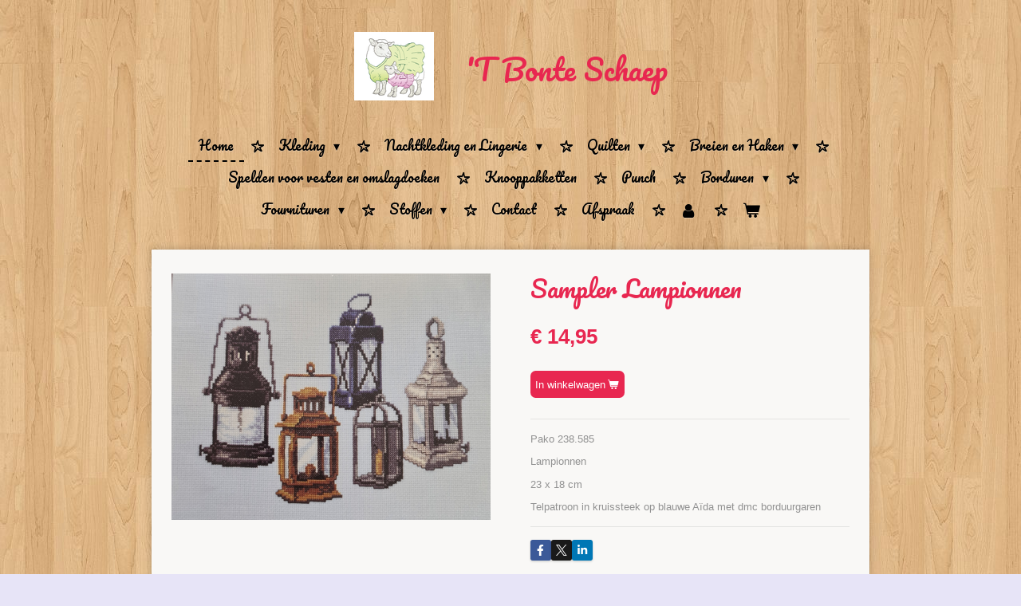

--- FILE ---
content_type: text/html; charset=UTF-8
request_url: https://www.bonteschaep.com/product/3396097/sampler-lampionnen
body_size: 17877
content:
<!DOCTYPE html>
<html lang="nl">
    <head>
        <meta http-equiv="Content-Type" content="text/html; charset=utf-8">
        <meta name="viewport" content="width=device-width, initial-scale=1.0, maximum-scale=5.0">
        <meta http-equiv="X-UA-Compatible" content="IE=edge">
        <link rel="canonical" href="https://www.bonteschaep.com/product/3396097/sampler-lampionnen">
        <link rel="sitemap" type="application/xml" href="https://www.bonteschaep.com/sitemap.xml">
        <meta property="og:title" content="Sampler Lampionnen | bonteschaap">
        <meta property="og:url" content="https://www.bonteschaep.com/product/3396097/sampler-lampionnen">
        <base href="https://www.bonteschaep.com/">
        <meta name="description" property="og:description" content="Pako 238.585
Lampionnen
23 x 18 cm
Telpatroon in kruissteek op blauwe A&amp;iuml;da met dmc borduurgaren&amp;nbsp;">
                <script nonce="03777466467f94881abacf5f44029e6b">
            
            window.JOUWWEB = window.JOUWWEB || {};
            window.JOUWWEB.application = window.JOUWWEB.application || {};
            window.JOUWWEB.application = {"backends":[{"domain":"jouwweb.nl","freeDomain":"jouwweb.site"},{"domain":"webador.com","freeDomain":"webadorsite.com"},{"domain":"webador.de","freeDomain":"webadorsite.com"},{"domain":"webador.fr","freeDomain":"webadorsite.com"},{"domain":"webador.es","freeDomain":"webadorsite.com"},{"domain":"webador.it","freeDomain":"webadorsite.com"},{"domain":"jouwweb.be","freeDomain":"jouwweb.site"},{"domain":"webador.ie","freeDomain":"webadorsite.com"},{"domain":"webador.co.uk","freeDomain":"webadorsite.com"},{"domain":"webador.at","freeDomain":"webadorsite.com"},{"domain":"webador.be","freeDomain":"webadorsite.com"},{"domain":"webador.ch","freeDomain":"webadorsite.com"},{"domain":"webador.ch","freeDomain":"webadorsite.com"},{"domain":"webador.mx","freeDomain":"webadorsite.com"},{"domain":"webador.com","freeDomain":"webadorsite.com"},{"domain":"webador.dk","freeDomain":"webadorsite.com"},{"domain":"webador.se","freeDomain":"webadorsite.com"},{"domain":"webador.no","freeDomain":"webadorsite.com"},{"domain":"webador.fi","freeDomain":"webadorsite.com"},{"domain":"webador.ca","freeDomain":"webadorsite.com"},{"domain":"webador.ca","freeDomain":"webadorsite.com"},{"domain":"webador.pl","freeDomain":"webadorsite.com"},{"domain":"webador.com.au","freeDomain":"webadorsite.com"},{"domain":"webador.nz","freeDomain":"webadorsite.com"}],"editorLocale":"nl-NL","editorTimezone":"Europe\/Amsterdam","editorLanguage":"nl","analytics4TrackingId":"G-E6PZPGE4QM","analyticsDimensions":[],"backendDomain":"www.jouwweb.nl","backendShortDomain":"jouwweb.nl","backendKey":"jouwweb-nl","freeWebsiteDomain":"jouwweb.site","noSsl":false,"build":{"reference":"8baaa67"},"linkHostnames":["www.jouwweb.nl","www.webador.com","www.webador.de","www.webador.fr","www.webador.es","www.webador.it","www.jouwweb.be","www.webador.ie","www.webador.co.uk","www.webador.at","www.webador.be","www.webador.ch","fr.webador.ch","www.webador.mx","es.webador.com","www.webador.dk","www.webador.se","www.webador.no","www.webador.fi","www.webador.ca","fr.webador.ca","www.webador.pl","www.webador.com.au","www.webador.nz"],"assetsUrl":"https:\/\/assets.jwwb.nl","loginUrl":"https:\/\/www.jouwweb.nl\/inloggen","publishUrl":"https:\/\/www.jouwweb.nl\/v2\/website\/1766273\/publish-proxy","adminUserOrIp":false,"pricing":{"plans":{"lite":{"amount":"700","currency":"EUR"},"pro":{"amount":"1200","currency":"EUR"},"business":{"amount":"2400","currency":"EUR"}},"yearlyDiscount":{"price":{"amount":"0","currency":"EUR"},"ratio":0,"percent":"0%","discountPrice":{"amount":"0","currency":"EUR"},"termPricePerMonth":{"amount":"0","currency":"EUR"},"termPricePerYear":{"amount":"0","currency":"EUR"}}},"hcUrl":{"add-product-variants":"https:\/\/help.jouwweb.nl\/hc\/nl\/articles\/28594307773201","basic-vs-advanced-shipping":"https:\/\/help.jouwweb.nl\/hc\/nl\/articles\/28594268794257","html-in-head":"https:\/\/help.jouwweb.nl\/hc\/nl\/articles\/28594336422545","link-domain-name":"https:\/\/help.jouwweb.nl\/hc\/nl\/articles\/28594325307409","optimize-for-mobile":"https:\/\/help.jouwweb.nl\/hc\/nl\/articles\/28594312927121","seo":"https:\/\/help.jouwweb.nl\/hc\/nl\/sections\/28507243966737","transfer-domain-name":"https:\/\/help.jouwweb.nl\/hc\/nl\/articles\/28594325232657","website-not-secure":"https:\/\/help.jouwweb.nl\/hc\/nl\/articles\/28594252935825"}};
            window.JOUWWEB.brand = {"type":"jouwweb","name":"JouwWeb","domain":"JouwWeb.nl","supportEmail":"support@jouwweb.nl"};
                    
                window.JOUWWEB = window.JOUWWEB || {};
                window.JOUWWEB.websiteRendering = {"locale":"nl-NL","timezone":"Europe\/Amsterdam","routes":{"api\/upload\/product-field":"\/_api\/upload\/product-field","checkout\/cart":"\/winkelwagen","payment":"\/bestelling-afronden\/:publicOrderId","payment\/forward":"\/bestelling-afronden\/:publicOrderId\/forward","public-order":"\/bestelling\/:publicOrderId","checkout\/authorize":"\/winkelwagen\/authorize\/:gateway","wishlist":"\/verlanglijst"}};
                                                    window.JOUWWEB.website = {"id":1766273,"locale":"nl-NL","enabled":true,"title":"bonteschaap","hasTitle":true,"roleOfLoggedInUser":null,"ownerLocale":"nl-NL","plan":"business","freeWebsiteDomain":"jouwweb.site","backendKey":"jouwweb-nl","currency":"EUR","defaultLocale":"nl-NL","url":"https:\/\/www.bonteschaep.com\/","homepageSegmentId":6633889,"category":"webshop","isOffline":false,"isPublished":true,"locales":["nl-NL"],"allowed":{"ads":false,"credits":true,"externalLinks":true,"slideshow":true,"customDefaultSlideshow":true,"hostedAlbums":true,"moderators":true,"mailboxQuota":10,"statisticsVisitors":true,"statisticsDetailed":true,"statisticsMonths":-1,"favicon":true,"password":true,"freeDomains":2,"freeMailAccounts":1,"canUseLanguages":false,"fileUpload":true,"legacyFontSize":false,"webshop":true,"products":-1,"imageText":false,"search":true,"audioUpload":true,"videoUpload":5000,"allowDangerousForms":false,"allowHtmlCode":true,"mobileBar":true,"sidebar":true,"poll":false,"allowCustomForms":true,"allowBusinessListing":true,"allowCustomAnalytics":true,"allowAccountingLink":true,"digitalProducts":true,"sitemapElement":false},"mobileBar":{"enabled":false,"theme":"accent","email":{"active":true},"location":{"active":true},"phone":{"active":true},"whatsapp":{"active":false},"social":{"active":false,"network":"facebook"}},"webshop":{"enabled":true,"currency":"EUR","taxEnabled":true,"taxInclusive":true,"vatDisclaimerVisible":false,"orderNotice":"<p>Indien je speciale wensen hebt kun je deze doorgeven via het Opmerkingen-veld in de laatste stap.<\/p>","orderConfirmation":null,"freeShipping":true,"freeShippingAmount":"75.00","shippingDisclaimerVisible":false,"pickupAllowed":true,"couponAllowed":false,"detailsPageAvailable":true,"socialMediaVisible":true,"termsPage":null,"termsPageUrl":null,"extraTerms":null,"pricingVisible":true,"orderButtonVisible":true,"shippingAdvanced":false,"shippingAdvancedBackEnd":false,"soldOutVisible":false,"backInStockNotificationEnabled":false,"canAddProducts":true,"nextOrderNumber":89,"allowedServicePoints":["postnl"],"sendcloudConfigured":false,"sendcloudFallbackPublicKey":"a3d50033a59b4a598f1d7ce7e72aafdf","taxExemptionAllowed":true,"invoiceComment":null,"emptyCartVisible":true,"minimumOrderPrice":null,"productNumbersEnabled":false,"wishlistEnabled":false,"hideTaxOnCart":false},"isTreatedAsWebshop":true};                            window.JOUWWEB.cart = {"products":[],"coupon":null,"shippingCountryCode":null,"shippingChoice":null,"breakdown":[]};                            window.JOUWWEB.scripts = ["website-rendering\/webshop"];                        window.parent.JOUWWEB.colorPalette = window.JOUWWEB.colorPalette;
        </script>
                <title>Sampler Lampionnen | bonteschaap</title>
                                                                            <meta property="og:image" content="https&#x3A;&#x2F;&#x2F;primary.jwwb.nl&#x2F;public&#x2F;z&#x2F;s&#x2F;c&#x2F;temp-rvntjxeaprnnjjcmifny&#x2F;rqwrak&#x2F;image-466.png&#x3F;enable-io&#x3D;true&amp;enable&#x3D;upscale&amp;fit&#x3D;bounds&amp;width&#x3D;1200">
                                    <meta name="twitter:card" content="summary_large_image">
                        <meta property="twitter:image" content="https&#x3A;&#x2F;&#x2F;primary.jwwb.nl&#x2F;public&#x2F;z&#x2F;s&#x2F;c&#x2F;temp-rvntjxeaprnnjjcmifny&#x2F;rqwrak&#x2F;image-466.png&#x3F;enable-io&#x3D;true&amp;enable&#x3D;upscale&amp;fit&#x3D;bounds&amp;width&#x3D;1200">
                                                    <link rel="stylesheet" type="text/css" href="https://assets.jwwb.nl/assets/templates/cupcake/fonts/css/fontello-embedded.css?bust=6c6d9f6d7dd7e818f8e2" nonce="03777466467f94881abacf5f44029e6b" data-turbo-track="dynamic">
<script src="https://plausible.io/js/script.manual.js" nonce="03777466467f94881abacf5f44029e6b" data-turbo-track="reload" defer data-domain="shard23.jouwweb.nl"></script>
<link rel="stylesheet" type="text/css" href="https://gfonts.jwwb.nl/css?display=fallback&amp;family=Pacifico%3A400%2C700%2C400italic%2C700italic" nonce="03777466467f94881abacf5f44029e6b" data-turbo-track="dynamic">
<script src="https://assets.jwwb.nl/assets/build/website-rendering/nl-NL.js?bust=af8dcdef13a1895089e9" nonce="03777466467f94881abacf5f44029e6b" data-turbo-track="reload" defer></script>
<script src="https://assets.jwwb.nl/assets/website-rendering/runtime.4835e39f538d0d17d46f.js?bust=e90f0e79d8291a81b415" nonce="03777466467f94881abacf5f44029e6b" data-turbo-track="reload" defer></script>
<script src="https://assets.jwwb.nl/assets/website-rendering/812.881ee67943804724d5af.js?bust=78ab7ad7d6392c42d317" nonce="03777466467f94881abacf5f44029e6b" data-turbo-track="reload" defer></script>
<script src="https://assets.jwwb.nl/assets/website-rendering/main.62f38779a3104bbb2c4d.js?bust=ba28047d355727ad07d0" nonce="03777466467f94881abacf5f44029e6b" data-turbo-track="reload" defer></script>
<link rel="preload" href="https://assets.jwwb.nl/assets/website-rendering/styles.c7a2b441bf8d633a2752.css?bust=45105d711e9f45e864c3" as="style">
<link rel="preload" href="https://assets.jwwb.nl/assets/website-rendering/fonts/icons-website-rendering/font/website-rendering.woff2?bust=bd2797014f9452dadc8e" as="font" crossorigin>
<link rel="preconnect" href="https://gfonts.jwwb.nl">
<link rel="stylesheet" type="text/css" href="https://assets.jwwb.nl/assets/website-rendering/styles.c7a2b441bf8d633a2752.css?bust=45105d711e9f45e864c3" nonce="03777466467f94881abacf5f44029e6b" data-turbo-track="dynamic">
<link rel="preconnect" href="https://assets.jwwb.nl">
<link rel="stylesheet" type="text/css" href="https://primary.jwwb.nl/public/z/s/c/temp-rvntjxeaprnnjjcmifny/style.css?bust=1769004230" nonce="03777466467f94881abacf5f44029e6b" data-turbo-track="dynamic">    </head>
    <body
        id="top"
        class="jw-is-no-slideshow jw-header-is-image-text jw-is-segment-product jw-is-frontend jw-is-no-sidebar jw-is-no-messagebar jw-is-no-touch-device jw-is-no-mobile"
                                    data-jouwweb-page="3396097"
                                                data-jouwweb-segment-id="3396097"
                                                data-jouwweb-segment-type="product"
                                                data-template-threshold="900"
                                                data-template-name="cupcake"
                            itemscope
        itemtype="https://schema.org/Product"
    >
                                    <meta itemprop="url" content="https://www.bonteschaep.com/product/3396097/sampler-lampionnen">
        <a href="#main-content" class="jw-skip-link">
            Ga direct naar de hoofdinhoud        </a>
        <div class="jw-background"></div>
        <div class="jw-body">
            <div class="jw-mobile-menu jw-mobile-is-text js-mobile-menu">
            <button
            type="button"
            class="jw-mobile-menu__button jw-mobile-toggle"
            aria-label="Open / sluit menu"
        >
            <span class="jw-icon-burger"></span>
        </button>
        <div class="jw-mobile-header jw-mobile-header--image-text">
        <a            class="jw-mobile-header-content"
                            href="/"
                        >
                            <img class="jw-mobile-logo jw-mobile-logo--square" src="https://primary.jwwb.nl/public/z/s/c/temp-rvntjxeaprnnjjcmifny/0snurx/LogotBonteSchaep.png?enable-io=true&amp;enable=upscale&amp;height=70" srcset="https://primary.jwwb.nl/public/z/s/c/temp-rvntjxeaprnnjjcmifny/0snurx/LogotBonteSchaep.png?enable-io=true&amp;enable=upscale&amp;height=70 1x, https://primary.jwwb.nl/public/z/s/c/temp-rvntjxeaprnnjjcmifny/0snurx/LogotBonteSchaep.png?enable-io=true&amp;enable=upscale&amp;height=140&amp;quality=70 2x" alt="bonteschaap" title="bonteschaap">                                        <div class="jw-mobile-text">
                    <span style="display: inline-block; font-size: 16px;"><span style="display: inline-block; font-size: 16px;"> <span style="display: inline-block; font-size: 16px;"><span style="display: inline-block; font-size: 16px;"> <span style="display: inline-block; font-size: 16px;"><span style="display: inline-block; font-size: 16px;"> <span style="display: inline-block; font-size: 16px;"><span style="display: inline-block; font-size: 16px;"> <span style="display: inline-block; font-size: 16px;"><span style="display: inline-block; font-size: 16px;"> <span style="display: inline-block; font-size: 16px;"><span style="display: inline-block; font-size: 16px;"> <span style="display: inline-block; font-size: 16px;"><span style="display: inline-block; font-size: 16px;"> <span style="display: inline-block; font-size: 16px;"><span style="display: inline-block; font-size: 16px;"> <span style="display: inline-block; font-size: 16px;"><span style="display: inline-block; font-size: 16px;"> <span style="display: inline-block; font-size: 16px;"><span style="display: inline-block; font-size: 16px;"> <span style="display: inline-block; font-size: 16px;"><span style="display: inline-block; font-size: 16px;"> <span style="display: inline-block; font-size: 16px;"><span style="display: inline-block; font-size: 16px;"> <span style="display: inline-block; font-size: 16px;"><span style="display: inline-block; font-size: 16px;"> <span style="display: inline-block; font-size: 16px;"><span style="display: inline-block; font-size: 16px;"> <span style="display: inline-block; font-size: 16px;"><span style="display: inline-block; font-size: 16px;"><span style="display: inline-block; font-size: 16px;"><span style="display: inline-block; font-size: 16px;"><span style="display: inline-block; font-size: 16px;"><span style="display: inline-block; font-size: 16px;"><span style="display: inline-block; font-size: 18px;"><span style="font-size: 200%;">'T Bonte Schaep</span></span></span></span></span></span></span></span> </span></span> </span></span> </span></span> </span></span> </span></span> </span></span> </span></span> </span></span> </span></span> </span></span> </span></span> </span></span> </span></span> </span></span>                </div>
                    </a>
    </div>

        <a
        href="/winkelwagen"
        class="jw-mobile-menu__button jw-mobile-header-cart"
        aria-label="Bekijk winkelwagen"
    >
        <span class="jw-icon-badge-wrapper">
            <span class="website-rendering-icon-basket" aria-hidden="true"></span>
            <span class="jw-icon-badge hidden" aria-hidden="true"></span>
        </span>
    </a>
    
    </div>
            <div class="wrapper js-topbar-content-container">
    <header>
        <div class="clearfix header-wrap">
            <div class="logo">
                <div class="jw-header-logo">
            <div
    id="jw-header-image-container"
    class="jw-header jw-header-image jw-header-image-toggle"
    style="flex-basis: 100px; max-width: 100px; flex-shrink: 1;"
>
            <a href="/">
        <img id="jw-header-image" data-image-id="34617576" srcset="https://primary.jwwb.nl/public/z/s/c/temp-rvntjxeaprnnjjcmifny/0snurx/LogotBonteSchaep.png?enable-io=true&amp;width=100 100w, https://primary.jwwb.nl/public/z/s/c/temp-rvntjxeaprnnjjcmifny/0snurx/LogotBonteSchaep.png?enable-io=true&amp;width=200 200w" class="jw-header-image" title="bonteschaap" style="" sizes="100px" width="100" height="86" intrinsicsize="100.00 x 86.00" alt="bonteschaap">                </a>
    </div>
        <div
    class="jw-header jw-header-title-container jw-header-text jw-header-text-toggle"
    data-stylable="true"
>
    <a        id="jw-header-title"
        class="jw-header-title"
                    href="/"
            >
        <span style="display: inline-block; font-size: 16px;"><span style="display: inline-block; font-size: 16px;"> <span style="display: inline-block; font-size: 16px;"><span style="display: inline-block; font-size: 16px;"> <span style="display: inline-block; font-size: 16px;"><span style="display: inline-block; font-size: 16px;"> <span style="display: inline-block; font-size: 16px;"><span style="display: inline-block; font-size: 16px;"> <span style="display: inline-block; font-size: 16px;"><span style="display: inline-block; font-size: 16px;"> <span style="display: inline-block; font-size: 16px;"><span style="display: inline-block; font-size: 16px;"> <span style="display: inline-block; font-size: 16px;"><span style="display: inline-block; font-size: 16px;"> <span style="display: inline-block; font-size: 16px;"><span style="display: inline-block; font-size: 16px;"> <span style="display: inline-block; font-size: 16px;"><span style="display: inline-block; font-size: 16px;"> <span style="display: inline-block; font-size: 16px;"><span style="display: inline-block; font-size: 16px;"> <span style="display: inline-block; font-size: 16px;"><span style="display: inline-block; font-size: 16px;"> <span style="display: inline-block; font-size: 16px;"><span style="display: inline-block; font-size: 16px;"> <span style="display: inline-block; font-size: 16px;"><span style="display: inline-block; font-size: 16px;"> <span style="display: inline-block; font-size: 16px;"><span style="display: inline-block; font-size: 16px;"> <span style="display: inline-block; font-size: 16px;"><span style="display: inline-block; font-size: 16px;"><span style="display: inline-block; font-size: 16px;"><span style="display: inline-block; font-size: 16px;"><span style="display: inline-block; font-size: 16px;"><span style="display: inline-block; font-size: 16px;"><span style="display: inline-block; font-size: 18px;"><span style="font-size: 200%;">'T Bonte Schaep</span></span></span></span></span></span></span></span> </span></span> </span></span> </span></span> </span></span> </span></span> </span></span> </span></span> </span></span> </span></span> </span></span> </span></span> </span></span> </span></span> </span></span>    </a>
</div>
</div>
            </div>
        </div>
        <nav class="menu jw-menu-copy">
            <ul
    id="jw-menu"
    class="jw-menu jw-menu-horizontal"
            >
            <li
    class="jw-menu-item jw-menu-is-active"
>
        <a        class="jw-menu-link js-active-menu-item"
        href="/"                                            data-page-link-id="6633889"
                            >
                <span class="">
            Home        </span>
            </a>
                </li>
            <li
    class="jw-menu-item jw-menu-has-submenu"
>
        <a        class="jw-menu-link"
        href="/kleding"                                            data-page-link-id="6636153"
                            >
                <span class="">
            Kleding        </span>
                    <span class="jw-arrow jw-arrow-toplevel"></span>
            </a>
                    <ul
            class="jw-submenu"
                    >
                            <li
    class="jw-menu-item jw-menu-has-submenu"
>
        <a        class="jw-menu-link"
        href="/kleding/yesta"                                            data-page-link-id="6916201"
                            >
                <span class="">
            Yesta        </span>
                    <span class="jw-arrow"></span>
            </a>
                    <ul
            class="jw-submenu"
                    >
                            <li
    class="jw-menu-item"
>
        <a        class="jw-menu-link"
        href="/kleding/yesta/basic"                                            data-page-link-id="8611173"
                            >
                <span class="">
            Basic        </span>
            </a>
                </li>
                            <li
    class="jw-menu-item"
>
        <a        class="jw-menu-link"
        href="/kleding/yesta/nieuw-1"                                            data-page-link-id="8611180"
                            >
                <span class="">
            Nieuw        </span>
            </a>
                </li>
                            <li
    class="jw-menu-item"
>
        <a        class="jw-menu-link"
        href="/kleding/yesta/collectie"                                            data-page-link-id="8611290"
                            >
                <span class="">
            Collectie        </span>
            </a>
                </li>
                    </ul>
        </li>
                            <li
    class="jw-menu-item"
>
        <a        class="jw-menu-link"
        href="/kleding/tunieken"                                            data-page-link-id="6907016"
                            >
                <span class="">
            Tunieken        </span>
            </a>
                </li>
                            <li
    class="jw-menu-item"
>
        <a        class="jw-menu-link"
        href="/kleding/vesten"                                            data-page-link-id="6907018"
                            >
                <span class="">
            Vesten        </span>
            </a>
                </li>
                            <li
    class="jw-menu-item"
>
        <a        class="jw-menu-link"
        href="/kleding/jurken"                                            data-page-link-id="6907037"
                            >
                <span class="">
            Jurken        </span>
            </a>
                </li>
                            <li
    class="jw-menu-item"
>
        <a        class="jw-menu-link"
        href="/kleding/rokken"                                            data-page-link-id="6907035"
                            >
                <span class="">
            Rokken        </span>
            </a>
                </li>
                            <li
    class="jw-menu-item"
>
        <a        class="jw-menu-link"
        href="/kleding/shirts"                                            data-page-link-id="7235302"
                            >
                <span class="">
            Shirts        </span>
            </a>
                </li>
                            <li
    class="jw-menu-item"
>
        <a        class="jw-menu-link"
        href="/kleding/pantalons"                                            data-page-link-id="6907021"
                            >
                <span class="">
            Pantalons        </span>
            </a>
                </li>
                            <li
    class="jw-menu-item"
>
        <a        class="jw-menu-link"
        href="/kleding/accesoires-1"                                            data-page-link-id="8611437"
                            >
                <span class="">
            Accesoires        </span>
            </a>
                </li>
                    </ul>
        </li>
            <li
    class="jw-menu-item jw-menu-has-submenu"
>
        <a        class="jw-menu-link"
        href="/nachtkleding-en-lingerie"                                            data-page-link-id="6636166"
                            >
                <span class="">
            Nachtkleding en Lingerie        </span>
                    <span class="jw-arrow jw-arrow-toplevel"></span>
            </a>
                    <ul
            class="jw-submenu"
                    >
                            <li
    class="jw-menu-item"
>
        <a        class="jw-menu-link"
        href="/nachtkleding-en-lingerie/beenmode"                                            data-page-link-id="6636190"
                            >
                <span class="">
            Beenmode        </span>
            </a>
                </li>
                    </ul>
        </li>
            <li
    class="jw-menu-item jw-menu-has-submenu"
>
        <a        class="jw-menu-link"
        href="/quilten"                                            data-page-link-id="6636156"
                            >
                <span class="">
            Quilten        </span>
                    <span class="jw-arrow jw-arrow-toplevel"></span>
            </a>
                    <ul
            class="jw-submenu"
                    >
                            <li
    class="jw-menu-item jw-menu-has-submenu"
>
        <a        class="jw-menu-link"
        href="/quilten/quiltstoffen"                                            data-page-link-id="6907152"
                            >
                <span class="">
            Quiltstoffen        </span>
                    <span class="jw-arrow"></span>
            </a>
                    <ul
            class="jw-submenu"
                    >
                            <li
    class="jw-menu-item"
>
        <a        class="jw-menu-link"
        href="/quilten/quiltstoffen/nieuw"                                            data-page-link-id="6907158"
                            >
                <span class="">
            Nieuw        </span>
            </a>
                </li>
                            <li
    class="jw-menu-item"
>
        <a        class="jw-menu-link"
        href="/quilten/quiltstoffen/bloemen-1"                                            data-page-link-id="9488402"
                            >
                <span class="">
            Bloemen        </span>
            </a>
                </li>
                            <li
    class="jw-menu-item jw-menu-has-submenu"
>
        <a        class="jw-menu-link"
        href="/quilten/quiltstoffen/dierenmotieven"                                            data-page-link-id="9488388"
                            >
                <span class="">
            Dierenmotieven        </span>
                    <span class="jw-arrow"></span>
            </a>
                    <ul
            class="jw-submenu"
                    >
                            <li
    class="jw-menu-item"
>
        <a        class="jw-menu-link"
        href="/quilten/quiltstoffen/dierenmotieven/dierenprintjes"                                            data-page-link-id="6907155"
                            >
                <span class="">
            Dierenprintjes        </span>
            </a>
                </li>
                    </ul>
        </li>
                            <li
    class="jw-menu-item"
>
        <a        class="jw-menu-link"
        href="/quilten/quiltstoffen/kaffe-fassett"                                            data-page-link-id="6916232"
                            >
                <span class="">
            Kaffe Fassett        </span>
            </a>
                </li>
                            <li
    class="jw-menu-item"
>
        <a        class="jw-menu-link"
        href="/quilten/quiltstoffen/tilda"                                            data-page-link-id="26661548"
                            >
                <span class="">
            Tilda        </span>
            </a>
                </li>
                            <li
    class="jw-menu-item"
>
        <a        class="jw-menu-link"
        href="/quilten/quiltstoffen/wit-en-creme-1"                                            data-page-link-id="9521841"
                            >
                <span class="">
            Wit en Crème        </span>
            </a>
                </li>
                            <li
    class="jw-menu-item jw-menu-has-submenu"
>
        <a        class="jw-menu-link"
        href="/quilten/quiltstoffen/printjes"                                            data-page-link-id="6907189"
                            >
                <span class="">
            Printjes        </span>
                    <span class="jw-arrow"></span>
            </a>
                    <ul
            class="jw-submenu"
                    >
                            <li
    class="jw-menu-item"
>
        <a        class="jw-menu-link"
        href="/quilten/quiltstoffen/printjes/geel-1"                                            data-page-link-id="9521844"
                            >
                <span class="">
            Geel        </span>
            </a>
                </li>
                            <li
    class="jw-menu-item"
>
        <a        class="jw-menu-link"
        href="/quilten/quiltstoffen/printjes/roze"                                            data-page-link-id="6907185"
                            >
                <span class="">
            Roze        </span>
            </a>
                </li>
                            <li
    class="jw-menu-item"
>
        <a        class="jw-menu-link"
        href="/quilten/quiltstoffen/printjes/paars"                                            data-page-link-id="9488418"
                            >
                <span class="">
            Paars        </span>
            </a>
                </li>
                            <li
    class="jw-menu-item"
>
        <a        class="jw-menu-link"
        href="/quilten/quiltstoffen/printjes/rood"                                            data-page-link-id="6907192"
                            >
                <span class="">
            Rood        </span>
            </a>
                </li>
                            <li
    class="jw-menu-item"
>
        <a        class="jw-menu-link"
        href="/quilten/quiltstoffen/printjes/blauw"                                            data-page-link-id="6907201"
                            >
                <span class="">
            Blauw        </span>
            </a>
                </li>
                            <li
    class="jw-menu-item"
>
        <a        class="jw-menu-link"
        href="/quilten/quiltstoffen/printjes/oranje"                                            data-page-link-id="9680490"
                            >
                <span class="">
            Oranje        </span>
            </a>
                </li>
                            <li
    class="jw-menu-item"
>
        <a        class="jw-menu-link"
        href="/quilten/quiltstoffen/printjes/groen"                                            data-page-link-id="9488420"
                            >
                <span class="">
            Groen        </span>
            </a>
                </li>
                            <li
    class="jw-menu-item"
>
        <a        class="jw-menu-link"
        href="/quilten/quiltstoffen/printjes/bruin"                                            data-page-link-id="6907196"
                            >
                <span class="">
            Bruin        </span>
            </a>
                </li>
                            <li
    class="jw-menu-item"
>
        <a        class="jw-menu-link"
        href="/quilten/quiltstoffen/printjes/grijs"                                            data-page-link-id="6907198"
                            >
                <span class="">
            Grijs        </span>
            </a>
                </li>
                            <li
    class="jw-menu-item"
>
        <a        class="jw-menu-link"
        href="/quilten/quiltstoffen/printjes/zwart"                                            data-page-link-id="6907184"
                            >
                <span class="">
            Zwart        </span>
            </a>
                </li>
                            <li
    class="jw-menu-item"
>
        <a        class="jw-menu-link"
        href="/quilten/quiltstoffen/printjes/diverse-kleuren"                                            data-page-link-id="9523296"
                            >
                <span class="">
            Diverse kleuren        </span>
            </a>
                </li>
                    </ul>
        </li>
                            <li
    class="jw-menu-item jw-menu-has-submenu"
>
        <a        class="jw-menu-link"
        href="/quilten/quiltstoffen/seizoensstoffen"                                            data-page-link-id="9489632"
                            >
                <span class="">
            Seizoensstoffen        </span>
                    <span class="jw-arrow"></span>
            </a>
                    <ul
            class="jw-submenu"
                    >
                            <li
    class="jw-menu-item"
>
        <a        class="jw-menu-link"
        href="/quilten/quiltstoffen/seizoensstoffen/lente"                                            data-page-link-id="9489637"
                            >
                <span class="">
            Lente        </span>
            </a>
                </li>
                            <li
    class="jw-menu-item"
>
        <a        class="jw-menu-link"
        href="/quilten/quiltstoffen/seizoensstoffen/zomer"                                            data-page-link-id="9489642"
                            >
                <span class="">
            Zomer        </span>
            </a>
                </li>
                            <li
    class="jw-menu-item"
>
        <a        class="jw-menu-link"
        href="/quilten/quiltstoffen/seizoensstoffen/herfst"                                            data-page-link-id="9489644"
                            >
                <span class="">
            Herfst        </span>
            </a>
                </li>
                            <li
    class="jw-menu-item"
>
        <a        class="jw-menu-link"
        href="/quilten/quiltstoffen/seizoensstoffen/winter"                                            data-page-link-id="9489645"
                            >
                <span class="">
            Winter        </span>
            </a>
                </li>
                            <li
    class="jw-menu-item"
>
        <a        class="jw-menu-link"
        href="/quilten/quiltstoffen/seizoensstoffen/pasen"                                            data-page-link-id="9489649"
                            >
                <span class="">
            Pasen        </span>
            </a>
                </li>
                            <li
    class="jw-menu-item"
>
        <a        class="jw-menu-link"
        href="/quilten/quiltstoffen/seizoensstoffen/halloween"                                            data-page-link-id="9489651"
                            >
                <span class="">
            Halloween        </span>
            </a>
                </li>
                            <li
    class="jw-menu-item"
>
        <a        class="jw-menu-link"
        href="/quilten/quiltstoffen/seizoensstoffen/kerststoffen"                                            data-page-link-id="6916234"
                            >
                <span class="">
            Kerststoffen        </span>
            </a>
                </li>
                    </ul>
        </li>
                            <li
    class="jw-menu-item"
>
        <a        class="jw-menu-link"
        href="/quilten/quiltstoffen/batik"                                            data-page-link-id="6907160"
                            >
                <span class="">
            Batik        </span>
            </a>
                </li>
                            <li
    class="jw-menu-item"
>
        <a        class="jw-menu-link"
        href="/quilten/quiltstoffen/effen-stoffen"                                            data-page-link-id="6907171"
                            >
                <span class="">
            Effen stoffen        </span>
            </a>
                </li>
                            <li
    class="jw-menu-item"
>
        <a        class="jw-menu-link"
        href="/quilten/quiltstoffen/lakenkatoen"                                            data-page-link-id="6907165"
                            >
                <span class="">
            Lakenkatoen        </span>
            </a>
                </li>
                    </ul>
        </li>
                            <li
    class="jw-menu-item"
>
        <a        class="jw-menu-link"
        href="/quilten/pakketten"                                            data-page-link-id="6907218"
                            >
                <span class="">
            Pakketten        </span>
            </a>
                </li>
                            <li
    class="jw-menu-item"
>
        <a        class="jw-menu-link"
        href="/quilten/boeken"                                            data-page-link-id="6907211"
                            >
                <span class="">
            Boeken        </span>
            </a>
                </li>
                            <li
    class="jw-menu-item"
>
        <a        class="jw-menu-link"
        href="/quilten/accesoires"                                            data-page-link-id="6907214"
                            >
                <span class="">
            Accesoires        </span>
            </a>
                </li>
                            <li
    class="jw-menu-item"
>
        <a        class="jw-menu-link"
        href="/quilten/panels"                                            data-page-link-id="6917351"
                            >
                <span class="">
            Panels        </span>
            </a>
                </li>
                            <li
    class="jw-menu-item"
>
        <a        class="jw-menu-link"
        href="/quilten/vulling"                                            data-page-link-id="6907206"
                            >
                <span class="">
            Vulling        </span>
            </a>
                </li>
                            <li
    class="jw-menu-item"
>
        <a        class="jw-menu-link"
        href="/quilten/garen"                                            data-page-link-id="6907216"
                            >
                <span class="">
            Garen        </span>
            </a>
                </li>
                    </ul>
        </li>
            <li
    class="jw-menu-item jw-menu-has-submenu"
>
        <a        class="jw-menu-link"
        href="/breien-en-haken"                                            data-page-link-id="6636160"
                            >
                <span class="">
            Breien en Haken        </span>
                    <span class="jw-arrow jw-arrow-toplevel"></span>
            </a>
                    <ul
            class="jw-submenu"
                    >
                            <li
    class="jw-menu-item"
>
        <a        class="jw-menu-link"
        href="/breien-en-haken/adriafill"                                            data-page-link-id="6916268"
                            >
                <span class="">
            Adriafill        </span>
            </a>
                </li>
                            <li
    class="jw-menu-item"
>
        <a        class="jw-menu-link"
        href="/breien-en-haken/phildar"                                            data-page-link-id="6916251"
                            >
                <span class="">
            Phildar        </span>
            </a>
                </li>
                            <li
    class="jw-menu-item"
>
        <a        class="jw-menu-link"
        href="/breien-en-haken/fonty"                                            data-page-link-id="6916283"
                            >
                <span class="">
            Fonty        </span>
            </a>
                </li>
                            <li
    class="jw-menu-item jw-menu-has-submenu"
>
        <a        class="jw-menu-link"
        href="/breien-en-haken/100-wol"                                            data-page-link-id="6916382"
                            >
                <span class="">
            100% wol        </span>
                    <span class="jw-arrow"></span>
            </a>
                    <ul
            class="jw-submenu"
                    >
                            <li
    class="jw-menu-item"
>
        <a        class="jw-menu-link"
        href="/breien-en-haken/100-wol/merinowol"                                            data-page-link-id="6916399"
                            >
                <span class="">
            Merinowol        </span>
            </a>
                </li>
                            <li
    class="jw-menu-item"
>
        <a        class="jw-menu-link"
        href="/breien-en-haken/100-wol/scheerwol"                                            data-page-link-id="6916424"
                            >
                <span class="">
            Scheerwol        </span>
            </a>
                </li>
                            <li
    class="jw-menu-item"
>
        <a        class="jw-menu-link"
        href="/breien-en-haken/100-wol/alpaca"                                            data-page-link-id="6916417"
                            >
                <span class="">
            Alpaca        </span>
            </a>
                </li>
                            <li
    class="jw-menu-item"
>
        <a        class="jw-menu-link"
        href="/breien-en-haken/100-wol/camelenhaar"                                            data-page-link-id="6916427"
                            >
                <span class="">
            Camelenhaar        </span>
            </a>
                </li>
                            <li
    class="jw-menu-item"
>
        <a        class="jw-menu-link"
        href="/breien-en-haken/100-wol/yak"                                            data-page-link-id="6916433"
                            >
                <span class="">
            Yak        </span>
            </a>
                </li>
                            <li
    class="jw-menu-item"
>
        <a        class="jw-menu-link"
        href="/breien-en-haken/100-wol/durable"                                            data-page-link-id="6916301"
                            >
                <span class="">
            Durable        </span>
            </a>
                </li>
                    </ul>
        </li>
                            <li
    class="jw-menu-item"
>
        <a        class="jw-menu-link"
        href="/breien-en-haken/pinquin"                                            data-page-link-id="6916354"
                            >
                <span class="">
            Pinquin        </span>
            </a>
                </li>
                            <li
    class="jw-menu-item"
>
        <a        class="jw-menu-link"
        href="/breien-en-haken/sokkenwol"                                            data-page-link-id="6916356"
                            >
                <span class="">
            Sokkenwol        </span>
            </a>
                </li>
                            <li
    class="jw-menu-item jw-menu-has-submenu"
>
        <a        class="jw-menu-link"
        href="/breien-en-haken/katoen-acryl"                                            data-page-link-id="6916480"
                            >
                <span class="">
            Katoen/ Acryl        </span>
                    <span class="jw-arrow"></span>
            </a>
                    <ul
            class="jw-submenu"
                    >
                            <li
    class="jw-menu-item jw-menu-has-submenu"
>
        <a        class="jw-menu-link"
        href="/breien-en-haken/katoen-acryl/pakketten-2"                                            data-page-link-id="6916516"
                            >
                <span class="">
            Pakketten        </span>
                    <span class="jw-arrow"></span>
            </a>
                    <ul
            class="jw-submenu"
                    >
                            <li
    class="jw-menu-item"
>
        <a        class="jw-menu-link"
        href="/breien-en-haken/katoen-acryl/pakketten-2/muts"                                            data-page-link-id="6916522"
                            >
                <span class="">
            Muts        </span>
            </a>
                </li>
                            <li
    class="jw-menu-item"
>
        <a        class="jw-menu-link"
        href="/breien-en-haken/katoen-acryl/pakketten-2/sjaal"                                            data-page-link-id="6916524"
                            >
                <span class="">
            Sjaal        </span>
            </a>
                </li>
                            <li
    class="jw-menu-item"
>
        <a        class="jw-menu-link"
        href="/breien-en-haken/katoen-acryl/pakketten-2/col"                                            data-page-link-id="6916532"
                            >
                <span class="">
            Col        </span>
            </a>
                </li>
                            <li
    class="jw-menu-item"
>
        <a        class="jw-menu-link"
        href="/breien-en-haken/katoen-acryl/pakketten-2/omslagdoek"                                            data-page-link-id="6916527"
                            >
                <span class="">
            Omslagdoek        </span>
            </a>
                </li>
                            <li
    class="jw-menu-item"
>
        <a        class="jw-menu-link"
        href="/breien-en-haken/katoen-acryl/pakketten-2/boeken-1"                                            data-page-link-id="6916508"
                            >
                <span class="">
            Boeken        </span>
            </a>
                </li>
                            <li
    class="jw-menu-item"
>
        <a        class="jw-menu-link"
        href="/breien-en-haken/katoen-acryl/pakketten-2/benodigdheden"                                            data-page-link-id="6916512"
                            >
                <span class="">
            Benodigdheden        </span>
            </a>
                </li>
                    </ul>
        </li>
                    </ul>
        </li>
                            <li
    class="jw-menu-item"
>
        <a        class="jw-menu-link"
        href="/breien-en-haken/acryl"                                            data-page-link-id="6916485"
                            >
                <span class="">
            Acryl        </span>
            </a>
                </li>
                            <li
    class="jw-menu-item"
>
        <a        class="jw-menu-link"
        href="/breien-en-haken/fantasiedraden"                                            data-page-link-id="6916505"
                            >
                <span class="">
            Fantasiedraden        </span>
            </a>
                </li>
                            <li
    class="jw-menu-item"
>
        <a        class="jw-menu-link"
        href="/breien-en-haken/katoen-1"                                            data-page-link-id="6916438"
                            >
                <span class="">
            Katoen        </span>
            </a>
                </li>
                            <li
    class="jw-menu-item"
>
        <a        class="jw-menu-link"
        href="/breien-en-haken/bijzondere-samenstelling"                                            data-page-link-id="6916500"
                            >
                <span class="">
            Bijzondere samenstelling        </span>
            </a>
                </li>
                    </ul>
        </li>
            <li
    class="jw-menu-item"
>
        <a        class="jw-menu-link"
        href="/spelden-voor-vesten-en-omslagdoeken"                                            data-page-link-id="6754754"
                            >
                <span class="">
            Spelden voor vesten en omslagdoeken        </span>
            </a>
                </li>
            <li
    class="jw-menu-item"
>
        <a        class="jw-menu-link"
        href="/knooppakketten"                                            data-page-link-id="20543596"
                            >
                <span class="">
            Knooppakketten        </span>
            </a>
                </li>
            <li
    class="jw-menu-item"
>
        <a        class="jw-menu-link"
        href="/punch"                                            data-page-link-id="13121731"
                            >
                <span class="">
            Punch        </span>
            </a>
                </li>
            <li
    class="jw-menu-item jw-menu-has-submenu"
>
        <a        class="jw-menu-link"
        href="/borduren"                                            data-page-link-id="6636168"
                            >
                <span class="">
            Borduren        </span>
                    <span class="jw-arrow jw-arrow-toplevel"></span>
            </a>
                    <ul
            class="jw-submenu"
                    >
                            <li
    class="jw-menu-item"
>
        <a        class="jw-menu-link"
        href="/borduren/handdoeken-gastendoeken-washandjes-keukentextiel-met-borduurrand"                                            data-page-link-id="6907248"
                            >
                <span class="">
            Handdoeken, Gastendoeken, Washandjes, Keukentextiel met borduurrand        </span>
            </a>
                </li>
                            <li
    class="jw-menu-item"
>
        <a        class="jw-menu-link"
        href="/borduren/stoffen"                                            data-page-link-id="6907223"
                            >
                <span class="">
            Stoffen        </span>
            </a>
                </li>
                            <li
    class="jw-menu-item"
>
        <a        class="jw-menu-link"
        href="/borduren/voorbedrukt-stramien-zonder-garen"                                            data-page-link-id="6907280"
                            >
                <span class="">
            Voorbedrukt Stramien zonder garen        </span>
            </a>
                </li>
                            <li
    class="jw-menu-item"
>
        <a        class="jw-menu-link"
        href="/borduren/dekservetten"                                            data-page-link-id="6907251"
                            >
                <span class="">
            Dekservetten        </span>
            </a>
                </li>
                            <li
    class="jw-menu-item"
>
        <a        class="jw-menu-link"
        href="/borduren/knuffels"                                            data-page-link-id="6907256"
                            >
                <span class="">
            Knuffels        </span>
            </a>
                </li>
                            <li
    class="jw-menu-item"
>
        <a        class="jw-menu-link"
        href="/borduren/slabbetjes-met-borduurrand"                                            data-page-link-id="6907265"
                            >
                <span class="">
            Slabbetjes met borduurrand        </span>
            </a>
                </li>
                            <li
    class="jw-menu-item jw-menu-has-submenu"
>
        <a        class="jw-menu-link"
        href="/borduren/pakketten-1"                                            data-page-link-id="6907228"
                            >
                <span class="">
            Pakketten        </span>
                    <span class="jw-arrow"></span>
            </a>
                    <ul
            class="jw-submenu"
                    >
                            <li
    class="jw-menu-item jw-menu-has-submenu"
>
        <a        class="jw-menu-link"
        href="/borduren/pakketten-1/voorbedrukt-1"                                            data-page-link-id="6968187"
                            >
                <span class="">
            Voorbedrukt        </span>
                    <span class="jw-arrow"></span>
            </a>
                    <ul
            class="jw-submenu"
                    >
                            <li
    class="jw-menu-item"
>
        <a        class="jw-menu-link"
        href="/borduren/pakketten-1/voorbedrukt-1/kussens"                                            data-page-link-id="6908041"
                            >
                <span class="">
            Kussens        </span>
            </a>
                </li>
                            <li
    class="jw-menu-item"
>
        <a        class="jw-menu-link"
        href="/borduren/pakketten-1/voorbedrukt-1/dekservetten-1"                                            data-page-link-id="6908047"
                            >
                <span class="">
            Dekservetten        </span>
            </a>
                </li>
                            <li
    class="jw-menu-item"
>
        <a        class="jw-menu-link"
        href="/borduren/pakketten-1/voorbedrukt-1/tefellopers"                                            data-page-link-id="6968197"
                            >
                <span class="">
            Tefellopers        </span>
            </a>
                </li>
                            <li
    class="jw-menu-item"
>
        <a        class="jw-menu-link"
        href="/borduren/pakketten-1/voorbedrukt-1/pakketten-3"                                            data-page-link-id="6968181"
                            >
                <span class="">
            Pakketten        </span>
            </a>
                </li>
                    </ul>
        </li>
                            <li
    class="jw-menu-item jw-menu-has-submenu"
>
        <a        class="jw-menu-link"
        href="/borduren/pakketten-1/kruissteek"                                            data-page-link-id="6907238"
                            >
                <span class="">
            Kruissteek        </span>
                    <span class="jw-arrow"></span>
            </a>
                    <ul
            class="jw-submenu"
                    >
                            <li
    class="jw-menu-item"
>
        <a        class="jw-menu-link"
        href="/borduren/pakketten-1/kruissteek/starterspakketten"                                            data-page-link-id="7059304"
                            >
                <span class="">
            Starterspakketten        </span>
            </a>
                </li>
                            <li
    class="jw-menu-item"
>
        <a        class="jw-menu-link"
        href="/borduren/pakketten-1/kruissteek/kerst-pasen-en-halloween"                                            data-page-link-id="12990854"
                            >
                <span class="">
            Kerst, Pasen en Halloween        </span>
            </a>
                </li>
                            <li
    class="jw-menu-item jw-menu-has-submenu"
>
        <a        class="jw-menu-link"
        href="/borduren/pakketten-1/kruissteek/buitenleven"                                            data-page-link-id="6917369"
                            >
                <span class="">
            Buitenleven        </span>
                    <span class="jw-arrow"></span>
            </a>
                    <ul
            class="jw-submenu"
                    >
                            <li
    class="jw-menu-item"
>
        <a        class="jw-menu-link"
        href="/borduren/pakketten-1/kruissteek/buitenleven/bloemen"                                            data-page-link-id="6907891"
                            >
                <span class="">
            Bloemen        </span>
            </a>
                </li>
                            <li
    class="jw-menu-item"
>
        <a        class="jw-menu-link"
        href="/borduren/pakketten-1/kruissteek/buitenleven/groente-en-fruit"                                            data-page-link-id="6907963"
                            >
                <span class="">
            Groente en Fruit        </span>
            </a>
                </li>
                            <li
    class="jw-menu-item"
>
        <a        class="jw-menu-link"
        href="/borduren/pakketten-1/kruissteek/buitenleven/in-de-tuin"                                            data-page-link-id="6907965"
                            >
                <span class="">
            In de tuin        </span>
            </a>
                </li>
                            <li
    class="jw-menu-item"
>
        <a        class="jw-menu-link"
        href="/borduren/pakketten-1/kruissteek/buitenleven/in-op-en-aan-het-water"                                            data-page-link-id="6907957"
                            >
                <span class="">
            In, op en aan het water        </span>
            </a>
                </li>
                            <li
    class="jw-menu-item"
>
        <a        class="jw-menu-link"
        href="/borduren/pakketten-1/kruissteek/buitenleven/landschappen"                                            data-page-link-id="6907959"
                            >
                <span class="">
            Landschappen        </span>
            </a>
                </li>
                            <li
    class="jw-menu-item"
>
        <a        class="jw-menu-link"
        href="/borduren/pakketten-1/kruissteek/buitenleven/vrije-tijd"                                            data-page-link-id="7056430"
                            >
                <span class="">
            Vrije Tijd        </span>
            </a>
                </li>
                    </ul>
        </li>
                            <li
    class="jw-menu-item jw-menu-has-submenu"
>
        <a        class="jw-menu-link"
        href="/borduren/pakketten-1/kruissteek/dieren"                                            data-page-link-id="6917370"
                            >
                <span class="">
            Dieren        </span>
                    <span class="jw-arrow"></span>
            </a>
                    <ul
            class="jw-submenu"
                    >
                            <li
    class="jw-menu-item"
>
        <a        class="jw-menu-link"
        href="/borduren/pakketten-1/kruissteek/dieren/insecten-vlinders-en-libelles"                                            data-page-link-id="6908091"
                            >
                <span class="">
            Insecten, Vlinders en Libelles        </span>
            </a>
                </li>
                            <li
    class="jw-menu-item"
>
        <a        class="jw-menu-link"
        href="/borduren/pakketten-1/kruissteek/dieren/honden-en-katten"                                            data-page-link-id="6907943"
                            >
                <span class="">
            Honden en Katten        </span>
            </a>
                </li>
                            <li
    class="jw-menu-item"
>
        <a        class="jw-menu-link"
        href="/borduren/pakketten-1/kruissteek/dieren/boerderijdieren"                                            data-page-link-id="6907939"
                            >
                <span class="">
            Boerderijdieren        </span>
            </a>
                </li>
                            <li
    class="jw-menu-item"
>
        <a        class="jw-menu-link"
        href="/borduren/pakketten-1/kruissteek/dieren/vogels-en-kippen"                                            data-page-link-id="6908028"
                            >
                <span class="">
            Vogels en Kippen        </span>
            </a>
                </li>
                            <li
    class="jw-menu-item"
>
        <a        class="jw-menu-link"
        href="/borduren/pakketten-1/kruissteek/dieren/wilde-dieren"                                            data-page-link-id="6907934"
                            >
                <span class="">
            Wilde Dieren        </span>
            </a>
                </li>
                    </ul>
        </li>
                            <li
    class="jw-menu-item jw-menu-has-submenu"
>
        <a        class="jw-menu-link"
        href="/borduren/pakketten-1/kruissteek/animaties"                                            data-page-link-id="6908059"
                            >
                <span class="">
            Animaties        </span>
                    <span class="jw-arrow"></span>
            </a>
                    <ul
            class="jw-submenu"
                    >
                            <li
    class="jw-menu-item"
>
        <a        class="jw-menu-link"
        href="/borduren/pakketten-1/kruissteek/animaties/flower-fairies"                                            data-page-link-id="6907949"
                            >
                <span class="">
            Flower Fairies        </span>
            </a>
                </li>
                            <li
    class="jw-menu-item"
>
        <a        class="jw-menu-link"
        href="/borduren/pakketten-1/kruissteek/animaties/disney"                                            data-page-link-id="6950982"
                            >
                <span class="">
            Disney        </span>
            </a>
                </li>
                            <li
    class="jw-menu-item jw-menu-has-submenu"
>
        <a        class="jw-menu-link"
        href="/borduren/pakketten-1/kruissteek/animaties/beren"                                            data-page-link-id="6908003"
                            >
                <span class="">
            Beren        </span>
                    <span class="jw-arrow"></span>
            </a>
                    <ul
            class="jw-submenu"
                    >
                            <li
    class="jw-menu-item"
>
        <a        class="jw-menu-link"
        href="/borduren/pakketten-1/kruissteek/animaties/beren/cherished-teddies"                                            data-page-link-id="7056434"
                            >
                <span class="">
            Cherished Teddies        </span>
            </a>
                </li>
                            <li
    class="jw-menu-item"
>
        <a        class="jw-menu-link"
        href="/borduren/pakketten-1/kruissteek/animaties/beren/paddington"                                            data-page-link-id="6950990"
                            >
                <span class="">
            Paddington        </span>
            </a>
                </li>
                            <li
    class="jw-menu-item"
>
        <a        class="jw-menu-link"
        href="/borduren/pakketten-1/kruissteek/animaties/beren/winnie-the-pooh"                                            data-page-link-id="6950987"
                            >
                <span class="">
            Winnie the Pooh        </span>
            </a>
                </li>
                    </ul>
        </li>
                            <li
    class="jw-menu-item"
>
        <a        class="jw-menu-link"
        href="/borduren/pakketten-1/kruissteek/animaties/dieren-1"                                            data-page-link-id="6951315"
                            >
                <span class="">
            Dieren        </span>
            </a>
                </li>
                    </ul>
        </li>
                            <li
    class="jw-menu-item jw-menu-has-submenu"
>
        <a        class="jw-menu-link"
        href="/borduren/pakketten-1/kruissteek/ontwerpers"                                            data-page-link-id="6917377"
                            >
                <span class="">
            Ontwerpers        </span>
                    <span class="jw-arrow"></span>
            </a>
                    <ul
            class="jw-submenu"
                    >
                            <li
    class="jw-menu-item"
>
        <a        class="jw-menu-link"
        href="/borduren/pakketten-1/kruissteek/ontwerpers/thea-gouverneur"                                            data-page-link-id="6907923"
                            >
                <span class="">
            Thea Gouverneur        </span>
            </a>
                </li>
                            <li
    class="jw-menu-item"
>
        <a        class="jw-menu-link"
        href="/borduren/pakketten-1/kruissteek/ontwerpers/marjolein-bastin"                                            data-page-link-id="6907926"
                            >
                <span class="">
            Marjolein Bastin        </span>
            </a>
                </li>
                            <li
    class="jw-menu-item"
>
        <a        class="jw-menu-link"
        href="/borduren/pakketten-1/kruissteek/ontwerpers/eva-rosenstand"                                            data-page-link-id="6907924"
                            >
                <span class="">
            Eva Rosenstand        </span>
            </a>
                </li>
                    </ul>
        </li>
                            <li
    class="jw-menu-item"
>
        <a        class="jw-menu-link"
        href="/borduren/pakketten-1/kruissteek/kleine-pakketten"                                            data-page-link-id="8021304"
                            >
                <span class="">
            Kleine pakketten        </span>
            </a>
                </li>
                            <li
    class="jw-menu-item jw-menu-has-submenu"
>
        <a        class="jw-menu-link"
        href="/borduren/pakketten-1/kruissteek/alfabet-merklap-sampler"                                            data-page-link-id="6917356"
                            >
                <span class="">
            Alfabet, Merklap, Sampler        </span>
                    <span class="jw-arrow"></span>
            </a>
                    <ul
            class="jw-submenu"
                    >
                            <li
    class="jw-menu-item"
>
        <a        class="jw-menu-link"
        href="/borduren/pakketten-1/kruissteek/alfabet-merklap-sampler/merklap"                                            data-page-link-id="7059899"
                            >
                <span class="">
            Merklap        </span>
            </a>
                </li>
                            <li
    class="jw-menu-item"
>
        <a        class="jw-menu-link"
        href="/borduren/pakketten-1/kruissteek/alfabet-merklap-sampler/geboortetegels"                                            data-page-link-id="6908000"
                            >
                <span class="">
            Geboortetegels        </span>
            </a>
                </li>
                            <li
    class="jw-menu-item"
>
        <a        class="jw-menu-link"
        href="/borduren/pakketten-1/kruissteek/alfabet-merklap-sampler/meetlatten"                                            data-page-link-id="6908035"
                            >
                <span class="">
            Meetlatten        </span>
            </a>
                </li>
                    </ul>
        </li>
                            <li
    class="jw-menu-item jw-menu-has-submenu"
>
        <a        class="jw-menu-link"
        href="/borduren/pakketten-1/kruissteek/personen"                                            data-page-link-id="6917378"
                            >
                <span class="">
            Personen        </span>
                    <span class="jw-arrow"></span>
            </a>
                    <ul
            class="jw-submenu"
                    >
                            <li
    class="jw-menu-item"
>
        <a        class="jw-menu-link"
        href="/borduren/pakketten-1/kruissteek/personen/vrouwen-nationaliteiten-portretten"                                            data-page-link-id="6907990"
                            >
                <span class="">
            Vrouwen, Nationaliteiten, Portretten        </span>
            </a>
                </li>
                            <li
    class="jw-menu-item"
>
        <a        class="jw-menu-link"
        href="/borduren/pakketten-1/kruissteek/personen/kind-portretten"                                            data-page-link-id="6907978"
                            >
                <span class="">
            Kind portretten        </span>
            </a>
                </li>
                            <li
    class="jw-menu-item"
>
        <a        class="jw-menu-link"
        href="/borduren/pakketten-1/kruissteek/personen/bruiloft-en-feest"                                            data-page-link-id="7059123"
                            >
                <span class="">
            Bruiloft en Feest        </span>
            </a>
                </li>
                    </ul>
        </li>
                            <li
    class="jw-menu-item"
>
        <a        class="jw-menu-link"
        href="/borduren/pakketten-1/kruissteek/amerikaanse-pakketten"                                            data-page-link-id="6907938"
                            >
                <span class="">
            Amerikaanse Pakketten        </span>
            </a>
                </li>
                    </ul>
        </li>
                    </ul>
        </li>
                            <li
    class="jw-menu-item"
>
        <a        class="jw-menu-link"
        href="/borduren/diversen"                                            data-page-link-id="6907269"
                            >
                <span class="">
            Diversen        </span>
            </a>
                </li>
                            <li
    class="jw-menu-item"
>
        <a        class="jw-menu-link"
        href="/borduren/patronen"                                            data-page-link-id="6907242"
                            >
                <span class="">
            Patronen        </span>
            </a>
                </li>
                            <li
    class="jw-menu-item"
>
        <a        class="jw-menu-link"
        href="/borduren/garen-1"                                            data-page-link-id="6907260"
                            >
                <span class="">
            Garen        </span>
            </a>
                </li>
                            <li
    class="jw-menu-item"
>
        <a        class="jw-menu-link"
        href="/borduren/borduurranden"                                            data-page-link-id="6907273"
                            >
                <span class="">
            Borduurranden        </span>
            </a>
                </li>
                    </ul>
        </li>
            <li
    class="jw-menu-item jw-menu-has-submenu"
>
        <a        class="jw-menu-link"
        href="/fournituren"                                            data-page-link-id="6636174"
                            >
                <span class="">
            Fournituren        </span>
                    <span class="jw-arrow jw-arrow-toplevel"></span>
            </a>
                    <ul
            class="jw-submenu"
                    >
                            <li
    class="jw-menu-item"
>
        <a        class="jw-menu-link"
        href="/fournituren/elastiek"                                            data-page-link-id="6907284"
                            >
                <span class="">
            Elastiek        </span>
            </a>
                </li>
                            <li
    class="jw-menu-item"
>
        <a        class="jw-menu-link"
        href="/fournituren/garen-2"                                            data-page-link-id="6907282"
                            >
                <span class="">
            Garen        </span>
            </a>
                </li>
                            <li
    class="jw-menu-item"
>
        <a        class="jw-menu-link"
        href="/fournituren/spelden-en-naalden"                                            data-page-link-id="6907289"
                            >
                <span class="">
            Spelden en Naalden        </span>
            </a>
                </li>
                            <li
    class="jw-menu-item"
>
        <a        class="jw-menu-link"
        href="/fournituren/lint"                                            data-page-link-id="6907302"
                            >
                <span class="">
            Lint        </span>
            </a>
                </li>
                            <li
    class="jw-menu-item"
>
        <a        class="jw-menu-link"
        href="/fournituren/bandjes-en-kantjes"                                            data-page-link-id="6907309"
                            >
                <span class="">
            Bandjes en Kantjes        </span>
            </a>
                </li>
                            <li
    class="jw-menu-item"
>
        <a        class="jw-menu-link"
        href="/fournituren/vlieseline-1"                                            data-page-link-id="6907365"
                            >
                <span class="">
            Vlieseline        </span>
            </a>
                </li>
                            <li
    class="jw-menu-item"
>
        <a        class="jw-menu-link"
        href="/fournituren/reparatiedoek"                                            data-page-link-id="6907403"
                            >
                <span class="">
            Reparatiedoek        </span>
            </a>
                </li>
                            <li
    class="jw-menu-item"
>
        <a        class="jw-menu-link"
        href="/fournituren/knopen"                                            data-page-link-id="6907283"
                            >
                <span class="">
            Knopen        </span>
            </a>
                </li>
                            <li
    class="jw-menu-item"
>
        <a        class="jw-menu-link"
        href="/fournituren/scharen-en-snijmaterialen"                                            data-page-link-id="6907291"
                            >
                <span class="">
            Scharen en Snijmaterialen        </span>
            </a>
                </li>
                            <li
    class="jw-menu-item"
>
        <a        class="jw-menu-link"
        href="/fournituren/burda-patronen"                                            data-page-link-id="6907295"
                            >
                <span class="">
            Burda patronen        </span>
            </a>
                </li>
                    </ul>
        </li>
            <li
    class="jw-menu-item jw-menu-has-submenu"
>
        <a        class="jw-menu-link"
        href="/stoffen-1"                                            data-page-link-id="6907318"
                            >
                <span class="">
            Stoffen        </span>
                    <span class="jw-arrow jw-arrow-toplevel"></span>
            </a>
                    <ul
            class="jw-submenu"
                    >
                            <li
    class="jw-menu-item"
>
        <a        class="jw-menu-link"
        href="/stoffen-1/mode-stoffen"                                            data-page-link-id="6907335"
                            >
                <span class="">
            Mode Stoffen        </span>
            </a>
                </li>
                            <li
    class="jw-menu-item"
>
        <a        class="jw-menu-link"
        href="/stoffen-1/kinderstoffen"                                            data-page-link-id="9522590"
                            >
                <span class="">
            Kinderstoffen        </span>
            </a>
                </li>
                            <li
    class="jw-menu-item"
>
        <a        class="jw-menu-link"
        href="/stoffen-1/tule"                                            data-page-link-id="6907322"
                            >
                <span class="">
            Tule        </span>
            </a>
                </li>
                            <li
    class="jw-menu-item"
>
        <a        class="jw-menu-link"
        href="/stoffen-1/voering"                                            data-page-link-id="6907328"
                            >
                <span class="">
            Voering        </span>
            </a>
                </li>
                            <li
    class="jw-menu-item jw-menu-has-submenu"
>
        <a        class="jw-menu-link"
        href="/stoffen-1/katoen"                                            data-page-link-id="6907339"
                            >
                <span class="">
            Katoen        </span>
                    <span class="jw-arrow"></span>
            </a>
                    <ul
            class="jw-submenu"
                    >
                            <li
    class="jw-menu-item"
>
        <a        class="jw-menu-link"
        href="/stoffen-1/katoen/bewerkt-katoen"                                            data-page-link-id="6907390"
                            >
                <span class="">
            Bewerkt Katoen        </span>
            </a>
                </li>
                            <li
    class="jw-menu-item"
>
        <a        class="jw-menu-link"
        href="/stoffen-1/katoen/wafelkatoen"                                            data-page-link-id="6907344"
                            >
                <span class="">
            Wafelkatoen        </span>
            </a>
                </li>
                            <li
    class="jw-menu-item"
>
        <a        class="jw-menu-link"
        href="/stoffen-1/katoen/katoen-voor-tafelkleed"                                            data-page-link-id="6907386"
                            >
                <span class="">
            katoen voor tafelkleed        </span>
            </a>
                </li>
                    </ul>
        </li>
                            <li
    class="jw-menu-item"
>
        <a        class="jw-menu-link"
        href="/stoffen-1/badstof"                                            data-page-link-id="6907347"
                            >
                <span class="">
            Badstof        </span>
            </a>
                </li>
                            <li
    class="jw-menu-item"
>
        <a        class="jw-menu-link"
        href="/stoffen-1/linnen"                                            data-page-link-id="6907393"
                            >
                <span class="">
            Linnen        </span>
            </a>
                </li>
                            <li
    class="jw-menu-item"
>
        <a        class="jw-menu-link"
        href="/stoffen-1/lakenkatoen-1"                                            data-page-link-id="6907331"
                            >
                <span class="">
            Lakenkatoen        </span>
            </a>
                </li>
                            <li
    class="jw-menu-item"
>
        <a        class="jw-menu-link"
        href="/stoffen-1/flanel-en-molton"                                            data-page-link-id="6907342"
                            >
                <span class="">
            Flanel en Molton        </span>
            </a>
                </li>
                            <li
    class="jw-menu-item"
>
        <a        class="jw-menu-link"
        href="/stoffen-1/broderie"                                            data-page-link-id="6907332"
                            >
                <span class="">
            Broderie        </span>
            </a>
                </li>
                            <li
    class="jw-menu-item"
>
        <a        class="jw-menu-link"
        href="/stoffen-1/damast"                                            data-page-link-id="6907375"
                            >
                <span class="">
            Damast        </span>
            </a>
                </li>
                            <li
    class="jw-menu-item"
>
        <a        class="jw-menu-link"
        href="/stoffen-1/spijkerstof"                                            data-page-link-id="6907394"
                            >
                <span class="">
            Spijkerstof        </span>
            </a>
                </li>
                            <li
    class="jw-menu-item"
>
        <a        class="jw-menu-link"
        href="/stoffen-1/diversen-1"                                            data-page-link-id="6907355"
                            >
                <span class="">
            Diversen        </span>
            </a>
                </li>
                            <li
    class="jw-menu-item"
>
        <a        class="jw-menu-link"
        href="/stoffen-1/vulling-1"                                            data-page-link-id="6907360"
                            >
                <span class="">
            Vulling        </span>
            </a>
                </li>
                            <li
    class="jw-menu-item"
>
        <a        class="jw-menu-link"
        href="/stoffen-1/borduurstoffen"                                            data-page-link-id="6907351"
                            >
                <span class="">
            Borduurstoffen        </span>
            </a>
                </li>
                            <li
    class="jw-menu-item"
>
        <a        class="jw-menu-link"
        href="/stoffen-1/vlieseline"                                            data-page-link-id="6907361"
                            >
                <span class="">
            Vlieseline        </span>
            </a>
                </li>
                    </ul>
        </li>
            <li
    class="jw-menu-item"
>
        <a        class="jw-menu-link"
        href="/contact"                                            data-page-link-id="7086770"
                            >
                <span class="">
            Contact        </span>
            </a>
                </li>
            <li
    class="jw-menu-item"
>
        <a        class="jw-menu-link"
        href="/afspraak"                                            data-page-link-id="7314367"
                            >
                <span class="">
            Afspraak         </span>
            </a>
                </li>
            <li
    class="jw-menu-item"
>
        <a        class="jw-menu-link jw-menu-link--icon"
        href="/account"                                                            title="Account"
            >
                                <span class="website-rendering-icon-user"></span>
                            <span class="hidden-desktop-horizontal-menu">
            Account        </span>
            </a>
                </li>
            <li
    class="jw-menu-item js-menu-cart-item "
>
        <a        class="jw-menu-link jw-menu-link--icon"
        href="/winkelwagen"                                                            title="Winkelwagen"
            >
                                    <span class="jw-icon-badge-wrapper">
                        <span class="website-rendering-icon-basket"></span>
                                            <span class="jw-icon-badge hidden">
                    0                </span>
                            <span class="hidden-desktop-horizontal-menu">
            Winkelwagen        </span>
            </a>
                </li>
    
    </ul>

    <script nonce="03777466467f94881abacf5f44029e6b" id="jw-mobile-menu-template" type="text/template">
        <ul id="jw-menu" class="jw-menu jw-menu-horizontal">
                            <li
    class="jw-menu-item jw-menu-is-active"
>
        <a        class="jw-menu-link js-active-menu-item"
        href="/"                                            data-page-link-id="6633889"
                            >
                <span class="">
            Home        </span>
            </a>
                </li>
                            <li
    class="jw-menu-item jw-menu-has-submenu"
>
        <a        class="jw-menu-link"
        href="/kleding"                                            data-page-link-id="6636153"
                            >
                <span class="">
            Kleding        </span>
                    <span class="jw-arrow jw-arrow-toplevel"></span>
            </a>
                    <ul
            class="jw-submenu"
                    >
                            <li
    class="jw-menu-item jw-menu-has-submenu"
>
        <a        class="jw-menu-link"
        href="/kleding/yesta"                                            data-page-link-id="6916201"
                            >
                <span class="">
            Yesta        </span>
                    <span class="jw-arrow"></span>
            </a>
                    <ul
            class="jw-submenu"
                    >
                            <li
    class="jw-menu-item"
>
        <a        class="jw-menu-link"
        href="/kleding/yesta/basic"                                            data-page-link-id="8611173"
                            >
                <span class="">
            Basic        </span>
            </a>
                </li>
                            <li
    class="jw-menu-item"
>
        <a        class="jw-menu-link"
        href="/kleding/yesta/nieuw-1"                                            data-page-link-id="8611180"
                            >
                <span class="">
            Nieuw        </span>
            </a>
                </li>
                            <li
    class="jw-menu-item"
>
        <a        class="jw-menu-link"
        href="/kleding/yesta/collectie"                                            data-page-link-id="8611290"
                            >
                <span class="">
            Collectie        </span>
            </a>
                </li>
                    </ul>
        </li>
                            <li
    class="jw-menu-item"
>
        <a        class="jw-menu-link"
        href="/kleding/tunieken"                                            data-page-link-id="6907016"
                            >
                <span class="">
            Tunieken        </span>
            </a>
                </li>
                            <li
    class="jw-menu-item"
>
        <a        class="jw-menu-link"
        href="/kleding/vesten"                                            data-page-link-id="6907018"
                            >
                <span class="">
            Vesten        </span>
            </a>
                </li>
                            <li
    class="jw-menu-item"
>
        <a        class="jw-menu-link"
        href="/kleding/jurken"                                            data-page-link-id="6907037"
                            >
                <span class="">
            Jurken        </span>
            </a>
                </li>
                            <li
    class="jw-menu-item"
>
        <a        class="jw-menu-link"
        href="/kleding/rokken"                                            data-page-link-id="6907035"
                            >
                <span class="">
            Rokken        </span>
            </a>
                </li>
                            <li
    class="jw-menu-item"
>
        <a        class="jw-menu-link"
        href="/kleding/shirts"                                            data-page-link-id="7235302"
                            >
                <span class="">
            Shirts        </span>
            </a>
                </li>
                            <li
    class="jw-menu-item"
>
        <a        class="jw-menu-link"
        href="/kleding/pantalons"                                            data-page-link-id="6907021"
                            >
                <span class="">
            Pantalons        </span>
            </a>
                </li>
                            <li
    class="jw-menu-item"
>
        <a        class="jw-menu-link"
        href="/kleding/accesoires-1"                                            data-page-link-id="8611437"
                            >
                <span class="">
            Accesoires        </span>
            </a>
                </li>
                    </ul>
        </li>
                            <li
    class="jw-menu-item jw-menu-has-submenu"
>
        <a        class="jw-menu-link"
        href="/nachtkleding-en-lingerie"                                            data-page-link-id="6636166"
                            >
                <span class="">
            Nachtkleding en Lingerie        </span>
                    <span class="jw-arrow jw-arrow-toplevel"></span>
            </a>
                    <ul
            class="jw-submenu"
                    >
                            <li
    class="jw-menu-item"
>
        <a        class="jw-menu-link"
        href="/nachtkleding-en-lingerie/beenmode"                                            data-page-link-id="6636190"
                            >
                <span class="">
            Beenmode        </span>
            </a>
                </li>
                    </ul>
        </li>
                            <li
    class="jw-menu-item jw-menu-has-submenu"
>
        <a        class="jw-menu-link"
        href="/quilten"                                            data-page-link-id="6636156"
                            >
                <span class="">
            Quilten        </span>
                    <span class="jw-arrow jw-arrow-toplevel"></span>
            </a>
                    <ul
            class="jw-submenu"
                    >
                            <li
    class="jw-menu-item jw-menu-has-submenu"
>
        <a        class="jw-menu-link"
        href="/quilten/quiltstoffen"                                            data-page-link-id="6907152"
                            >
                <span class="">
            Quiltstoffen        </span>
                    <span class="jw-arrow"></span>
            </a>
                    <ul
            class="jw-submenu"
                    >
                            <li
    class="jw-menu-item"
>
        <a        class="jw-menu-link"
        href="/quilten/quiltstoffen/nieuw"                                            data-page-link-id="6907158"
                            >
                <span class="">
            Nieuw        </span>
            </a>
                </li>
                            <li
    class="jw-menu-item"
>
        <a        class="jw-menu-link"
        href="/quilten/quiltstoffen/bloemen-1"                                            data-page-link-id="9488402"
                            >
                <span class="">
            Bloemen        </span>
            </a>
                </li>
                            <li
    class="jw-menu-item jw-menu-has-submenu"
>
        <a        class="jw-menu-link"
        href="/quilten/quiltstoffen/dierenmotieven"                                            data-page-link-id="9488388"
                            >
                <span class="">
            Dierenmotieven        </span>
                    <span class="jw-arrow"></span>
            </a>
                    <ul
            class="jw-submenu"
                    >
                            <li
    class="jw-menu-item"
>
        <a        class="jw-menu-link"
        href="/quilten/quiltstoffen/dierenmotieven/dierenprintjes"                                            data-page-link-id="6907155"
                            >
                <span class="">
            Dierenprintjes        </span>
            </a>
                </li>
                    </ul>
        </li>
                            <li
    class="jw-menu-item"
>
        <a        class="jw-menu-link"
        href="/quilten/quiltstoffen/kaffe-fassett"                                            data-page-link-id="6916232"
                            >
                <span class="">
            Kaffe Fassett        </span>
            </a>
                </li>
                            <li
    class="jw-menu-item"
>
        <a        class="jw-menu-link"
        href="/quilten/quiltstoffen/tilda"                                            data-page-link-id="26661548"
                            >
                <span class="">
            Tilda        </span>
            </a>
                </li>
                            <li
    class="jw-menu-item"
>
        <a        class="jw-menu-link"
        href="/quilten/quiltstoffen/wit-en-creme-1"                                            data-page-link-id="9521841"
                            >
                <span class="">
            Wit en Crème        </span>
            </a>
                </li>
                            <li
    class="jw-menu-item jw-menu-has-submenu"
>
        <a        class="jw-menu-link"
        href="/quilten/quiltstoffen/printjes"                                            data-page-link-id="6907189"
                            >
                <span class="">
            Printjes        </span>
                    <span class="jw-arrow"></span>
            </a>
                    <ul
            class="jw-submenu"
                    >
                            <li
    class="jw-menu-item"
>
        <a        class="jw-menu-link"
        href="/quilten/quiltstoffen/printjes/geel-1"                                            data-page-link-id="9521844"
                            >
                <span class="">
            Geel        </span>
            </a>
                </li>
                            <li
    class="jw-menu-item"
>
        <a        class="jw-menu-link"
        href="/quilten/quiltstoffen/printjes/roze"                                            data-page-link-id="6907185"
                            >
                <span class="">
            Roze        </span>
            </a>
                </li>
                            <li
    class="jw-menu-item"
>
        <a        class="jw-menu-link"
        href="/quilten/quiltstoffen/printjes/paars"                                            data-page-link-id="9488418"
                            >
                <span class="">
            Paars        </span>
            </a>
                </li>
                            <li
    class="jw-menu-item"
>
        <a        class="jw-menu-link"
        href="/quilten/quiltstoffen/printjes/rood"                                            data-page-link-id="6907192"
                            >
                <span class="">
            Rood        </span>
            </a>
                </li>
                            <li
    class="jw-menu-item"
>
        <a        class="jw-menu-link"
        href="/quilten/quiltstoffen/printjes/blauw"                                            data-page-link-id="6907201"
                            >
                <span class="">
            Blauw        </span>
            </a>
                </li>
                            <li
    class="jw-menu-item"
>
        <a        class="jw-menu-link"
        href="/quilten/quiltstoffen/printjes/oranje"                                            data-page-link-id="9680490"
                            >
                <span class="">
            Oranje        </span>
            </a>
                </li>
                            <li
    class="jw-menu-item"
>
        <a        class="jw-menu-link"
        href="/quilten/quiltstoffen/printjes/groen"                                            data-page-link-id="9488420"
                            >
                <span class="">
            Groen        </span>
            </a>
                </li>
                            <li
    class="jw-menu-item"
>
        <a        class="jw-menu-link"
        href="/quilten/quiltstoffen/printjes/bruin"                                            data-page-link-id="6907196"
                            >
                <span class="">
            Bruin        </span>
            </a>
                </li>
                            <li
    class="jw-menu-item"
>
        <a        class="jw-menu-link"
        href="/quilten/quiltstoffen/printjes/grijs"                                            data-page-link-id="6907198"
                            >
                <span class="">
            Grijs        </span>
            </a>
                </li>
                            <li
    class="jw-menu-item"
>
        <a        class="jw-menu-link"
        href="/quilten/quiltstoffen/printjes/zwart"                                            data-page-link-id="6907184"
                            >
                <span class="">
            Zwart        </span>
            </a>
                </li>
                            <li
    class="jw-menu-item"
>
        <a        class="jw-menu-link"
        href="/quilten/quiltstoffen/printjes/diverse-kleuren"                                            data-page-link-id="9523296"
                            >
                <span class="">
            Diverse kleuren        </span>
            </a>
                </li>
                    </ul>
        </li>
                            <li
    class="jw-menu-item jw-menu-has-submenu"
>
        <a        class="jw-menu-link"
        href="/quilten/quiltstoffen/seizoensstoffen"                                            data-page-link-id="9489632"
                            >
                <span class="">
            Seizoensstoffen        </span>
                    <span class="jw-arrow"></span>
            </a>
                    <ul
            class="jw-submenu"
                    >
                            <li
    class="jw-menu-item"
>
        <a        class="jw-menu-link"
        href="/quilten/quiltstoffen/seizoensstoffen/lente"                                            data-page-link-id="9489637"
                            >
                <span class="">
            Lente        </span>
            </a>
                </li>
                            <li
    class="jw-menu-item"
>
        <a        class="jw-menu-link"
        href="/quilten/quiltstoffen/seizoensstoffen/zomer"                                            data-page-link-id="9489642"
                            >
                <span class="">
            Zomer        </span>
            </a>
                </li>
                            <li
    class="jw-menu-item"
>
        <a        class="jw-menu-link"
        href="/quilten/quiltstoffen/seizoensstoffen/herfst"                                            data-page-link-id="9489644"
                            >
                <span class="">
            Herfst        </span>
            </a>
                </li>
                            <li
    class="jw-menu-item"
>
        <a        class="jw-menu-link"
        href="/quilten/quiltstoffen/seizoensstoffen/winter"                                            data-page-link-id="9489645"
                            >
                <span class="">
            Winter        </span>
            </a>
                </li>
                            <li
    class="jw-menu-item"
>
        <a        class="jw-menu-link"
        href="/quilten/quiltstoffen/seizoensstoffen/pasen"                                            data-page-link-id="9489649"
                            >
                <span class="">
            Pasen        </span>
            </a>
                </li>
                            <li
    class="jw-menu-item"
>
        <a        class="jw-menu-link"
        href="/quilten/quiltstoffen/seizoensstoffen/halloween"                                            data-page-link-id="9489651"
                            >
                <span class="">
            Halloween        </span>
            </a>
                </li>
                            <li
    class="jw-menu-item"
>
        <a        class="jw-menu-link"
        href="/quilten/quiltstoffen/seizoensstoffen/kerststoffen"                                            data-page-link-id="6916234"
                            >
                <span class="">
            Kerststoffen        </span>
            </a>
                </li>
                    </ul>
        </li>
                            <li
    class="jw-menu-item"
>
        <a        class="jw-menu-link"
        href="/quilten/quiltstoffen/batik"                                            data-page-link-id="6907160"
                            >
                <span class="">
            Batik        </span>
            </a>
                </li>
                            <li
    class="jw-menu-item"
>
        <a        class="jw-menu-link"
        href="/quilten/quiltstoffen/effen-stoffen"                                            data-page-link-id="6907171"
                            >
                <span class="">
            Effen stoffen        </span>
            </a>
                </li>
                            <li
    class="jw-menu-item"
>
        <a        class="jw-menu-link"
        href="/quilten/quiltstoffen/lakenkatoen"                                            data-page-link-id="6907165"
                            >
                <span class="">
            Lakenkatoen        </span>
            </a>
                </li>
                    </ul>
        </li>
                            <li
    class="jw-menu-item"
>
        <a        class="jw-menu-link"
        href="/quilten/pakketten"                                            data-page-link-id="6907218"
                            >
                <span class="">
            Pakketten        </span>
            </a>
                </li>
                            <li
    class="jw-menu-item"
>
        <a        class="jw-menu-link"
        href="/quilten/boeken"                                            data-page-link-id="6907211"
                            >
                <span class="">
            Boeken        </span>
            </a>
                </li>
                            <li
    class="jw-menu-item"
>
        <a        class="jw-menu-link"
        href="/quilten/accesoires"                                            data-page-link-id="6907214"
                            >
                <span class="">
            Accesoires        </span>
            </a>
                </li>
                            <li
    class="jw-menu-item"
>
        <a        class="jw-menu-link"
        href="/quilten/panels"                                            data-page-link-id="6917351"
                            >
                <span class="">
            Panels        </span>
            </a>
                </li>
                            <li
    class="jw-menu-item"
>
        <a        class="jw-menu-link"
        href="/quilten/vulling"                                            data-page-link-id="6907206"
                            >
                <span class="">
            Vulling        </span>
            </a>
                </li>
                            <li
    class="jw-menu-item"
>
        <a        class="jw-menu-link"
        href="/quilten/garen"                                            data-page-link-id="6907216"
                            >
                <span class="">
            Garen        </span>
            </a>
                </li>
                    </ul>
        </li>
                            <li
    class="jw-menu-item jw-menu-has-submenu"
>
        <a        class="jw-menu-link"
        href="/breien-en-haken"                                            data-page-link-id="6636160"
                            >
                <span class="">
            Breien en Haken        </span>
                    <span class="jw-arrow jw-arrow-toplevel"></span>
            </a>
                    <ul
            class="jw-submenu"
                    >
                            <li
    class="jw-menu-item"
>
        <a        class="jw-menu-link"
        href="/breien-en-haken/adriafill"                                            data-page-link-id="6916268"
                            >
                <span class="">
            Adriafill        </span>
            </a>
                </li>
                            <li
    class="jw-menu-item"
>
        <a        class="jw-menu-link"
        href="/breien-en-haken/phildar"                                            data-page-link-id="6916251"
                            >
                <span class="">
            Phildar        </span>
            </a>
                </li>
                            <li
    class="jw-menu-item"
>
        <a        class="jw-menu-link"
        href="/breien-en-haken/fonty"                                            data-page-link-id="6916283"
                            >
                <span class="">
            Fonty        </span>
            </a>
                </li>
                            <li
    class="jw-menu-item jw-menu-has-submenu"
>
        <a        class="jw-menu-link"
        href="/breien-en-haken/100-wol"                                            data-page-link-id="6916382"
                            >
                <span class="">
            100% wol        </span>
                    <span class="jw-arrow"></span>
            </a>
                    <ul
            class="jw-submenu"
                    >
                            <li
    class="jw-menu-item"
>
        <a        class="jw-menu-link"
        href="/breien-en-haken/100-wol/merinowol"                                            data-page-link-id="6916399"
                            >
                <span class="">
            Merinowol        </span>
            </a>
                </li>
                            <li
    class="jw-menu-item"
>
        <a        class="jw-menu-link"
        href="/breien-en-haken/100-wol/scheerwol"                                            data-page-link-id="6916424"
                            >
                <span class="">
            Scheerwol        </span>
            </a>
                </li>
                            <li
    class="jw-menu-item"
>
        <a        class="jw-menu-link"
        href="/breien-en-haken/100-wol/alpaca"                                            data-page-link-id="6916417"
                            >
                <span class="">
            Alpaca        </span>
            </a>
                </li>
                            <li
    class="jw-menu-item"
>
        <a        class="jw-menu-link"
        href="/breien-en-haken/100-wol/camelenhaar"                                            data-page-link-id="6916427"
                            >
                <span class="">
            Camelenhaar        </span>
            </a>
                </li>
                            <li
    class="jw-menu-item"
>
        <a        class="jw-menu-link"
        href="/breien-en-haken/100-wol/yak"                                            data-page-link-id="6916433"
                            >
                <span class="">
            Yak        </span>
            </a>
                </li>
                            <li
    class="jw-menu-item"
>
        <a        class="jw-menu-link"
        href="/breien-en-haken/100-wol/durable"                                            data-page-link-id="6916301"
                            >
                <span class="">
            Durable        </span>
            </a>
                </li>
                    </ul>
        </li>
                            <li
    class="jw-menu-item"
>
        <a        class="jw-menu-link"
        href="/breien-en-haken/pinquin"                                            data-page-link-id="6916354"
                            >
                <span class="">
            Pinquin        </span>
            </a>
                </li>
                            <li
    class="jw-menu-item"
>
        <a        class="jw-menu-link"
        href="/breien-en-haken/sokkenwol"                                            data-page-link-id="6916356"
                            >
                <span class="">
            Sokkenwol        </span>
            </a>
                </li>
                            <li
    class="jw-menu-item jw-menu-has-submenu"
>
        <a        class="jw-menu-link"
        href="/breien-en-haken/katoen-acryl"                                            data-page-link-id="6916480"
                            >
                <span class="">
            Katoen/ Acryl        </span>
                    <span class="jw-arrow"></span>
            </a>
                    <ul
            class="jw-submenu"
                    >
                            <li
    class="jw-menu-item jw-menu-has-submenu"
>
        <a        class="jw-menu-link"
        href="/breien-en-haken/katoen-acryl/pakketten-2"                                            data-page-link-id="6916516"
                            >
                <span class="">
            Pakketten        </span>
                    <span class="jw-arrow"></span>
            </a>
                    <ul
            class="jw-submenu"
                    >
                            <li
    class="jw-menu-item"
>
        <a        class="jw-menu-link"
        href="/breien-en-haken/katoen-acryl/pakketten-2/muts"                                            data-page-link-id="6916522"
                            >
                <span class="">
            Muts        </span>
            </a>
                </li>
                            <li
    class="jw-menu-item"
>
        <a        class="jw-menu-link"
        href="/breien-en-haken/katoen-acryl/pakketten-2/sjaal"                                            data-page-link-id="6916524"
                            >
                <span class="">
            Sjaal        </span>
            </a>
                </li>
                            <li
    class="jw-menu-item"
>
        <a        class="jw-menu-link"
        href="/breien-en-haken/katoen-acryl/pakketten-2/col"                                            data-page-link-id="6916532"
                            >
                <span class="">
            Col        </span>
            </a>
                </li>
                            <li
    class="jw-menu-item"
>
        <a        class="jw-menu-link"
        href="/breien-en-haken/katoen-acryl/pakketten-2/omslagdoek"                                            data-page-link-id="6916527"
                            >
                <span class="">
            Omslagdoek        </span>
            </a>
                </li>
                            <li
    class="jw-menu-item"
>
        <a        class="jw-menu-link"
        href="/breien-en-haken/katoen-acryl/pakketten-2/boeken-1"                                            data-page-link-id="6916508"
                            >
                <span class="">
            Boeken        </span>
            </a>
                </li>
                            <li
    class="jw-menu-item"
>
        <a        class="jw-menu-link"
        href="/breien-en-haken/katoen-acryl/pakketten-2/benodigdheden"                                            data-page-link-id="6916512"
                            >
                <span class="">
            Benodigdheden        </span>
            </a>
                </li>
                    </ul>
        </li>
                    </ul>
        </li>
                            <li
    class="jw-menu-item"
>
        <a        class="jw-menu-link"
        href="/breien-en-haken/acryl"                                            data-page-link-id="6916485"
                            >
                <span class="">
            Acryl        </span>
            </a>
                </li>
                            <li
    class="jw-menu-item"
>
        <a        class="jw-menu-link"
        href="/breien-en-haken/fantasiedraden"                                            data-page-link-id="6916505"
                            >
                <span class="">
            Fantasiedraden        </span>
            </a>
                </li>
                            <li
    class="jw-menu-item"
>
        <a        class="jw-menu-link"
        href="/breien-en-haken/katoen-1"                                            data-page-link-id="6916438"
                            >
                <span class="">
            Katoen        </span>
            </a>
                </li>
                            <li
    class="jw-menu-item"
>
        <a        class="jw-menu-link"
        href="/breien-en-haken/bijzondere-samenstelling"                                            data-page-link-id="6916500"
                            >
                <span class="">
            Bijzondere samenstelling        </span>
            </a>
                </li>
                    </ul>
        </li>
                            <li
    class="jw-menu-item"
>
        <a        class="jw-menu-link"
        href="/spelden-voor-vesten-en-omslagdoeken"                                            data-page-link-id="6754754"
                            >
                <span class="">
            Spelden voor vesten en omslagdoeken        </span>
            </a>
                </li>
                            <li
    class="jw-menu-item"
>
        <a        class="jw-menu-link"
        href="/knooppakketten"                                            data-page-link-id="20543596"
                            >
                <span class="">
            Knooppakketten        </span>
            </a>
                </li>
                            <li
    class="jw-menu-item"
>
        <a        class="jw-menu-link"
        href="/punch"                                            data-page-link-id="13121731"
                            >
                <span class="">
            Punch        </span>
            </a>
                </li>
                            <li
    class="jw-menu-item jw-menu-has-submenu"
>
        <a        class="jw-menu-link"
        href="/borduren"                                            data-page-link-id="6636168"
                            >
                <span class="">
            Borduren        </span>
                    <span class="jw-arrow jw-arrow-toplevel"></span>
            </a>
                    <ul
            class="jw-submenu"
                    >
                            <li
    class="jw-menu-item"
>
        <a        class="jw-menu-link"
        href="/borduren/handdoeken-gastendoeken-washandjes-keukentextiel-met-borduurrand"                                            data-page-link-id="6907248"
                            >
                <span class="">
            Handdoeken, Gastendoeken, Washandjes, Keukentextiel met borduurrand        </span>
            </a>
                </li>
                            <li
    class="jw-menu-item"
>
        <a        class="jw-menu-link"
        href="/borduren/stoffen"                                            data-page-link-id="6907223"
                            >
                <span class="">
            Stoffen        </span>
            </a>
                </li>
                            <li
    class="jw-menu-item"
>
        <a        class="jw-menu-link"
        href="/borduren/voorbedrukt-stramien-zonder-garen"                                            data-page-link-id="6907280"
                            >
                <span class="">
            Voorbedrukt Stramien zonder garen        </span>
            </a>
                </li>
                            <li
    class="jw-menu-item"
>
        <a        class="jw-menu-link"
        href="/borduren/dekservetten"                                            data-page-link-id="6907251"
                            >
                <span class="">
            Dekservetten        </span>
            </a>
                </li>
                            <li
    class="jw-menu-item"
>
        <a        class="jw-menu-link"
        href="/borduren/knuffels"                                            data-page-link-id="6907256"
                            >
                <span class="">
            Knuffels        </span>
            </a>
                </li>
                            <li
    class="jw-menu-item"
>
        <a        class="jw-menu-link"
        href="/borduren/slabbetjes-met-borduurrand"                                            data-page-link-id="6907265"
                            >
                <span class="">
            Slabbetjes met borduurrand        </span>
            </a>
                </li>
                            <li
    class="jw-menu-item jw-menu-has-submenu"
>
        <a        class="jw-menu-link"
        href="/borduren/pakketten-1"                                            data-page-link-id="6907228"
                            >
                <span class="">
            Pakketten        </span>
                    <span class="jw-arrow"></span>
            </a>
                    <ul
            class="jw-submenu"
                    >
                            <li
    class="jw-menu-item jw-menu-has-submenu"
>
        <a        class="jw-menu-link"
        href="/borduren/pakketten-1/voorbedrukt-1"                                            data-page-link-id="6968187"
                            >
                <span class="">
            Voorbedrukt        </span>
                    <span class="jw-arrow"></span>
            </a>
                    <ul
            class="jw-submenu"
                    >
                            <li
    class="jw-menu-item"
>
        <a        class="jw-menu-link"
        href="/borduren/pakketten-1/voorbedrukt-1/kussens"                                            data-page-link-id="6908041"
                            >
                <span class="">
            Kussens        </span>
            </a>
                </li>
                            <li
    class="jw-menu-item"
>
        <a        class="jw-menu-link"
        href="/borduren/pakketten-1/voorbedrukt-1/dekservetten-1"                                            data-page-link-id="6908047"
                            >
                <span class="">
            Dekservetten        </span>
            </a>
                </li>
                            <li
    class="jw-menu-item"
>
        <a        class="jw-menu-link"
        href="/borduren/pakketten-1/voorbedrukt-1/tefellopers"                                            data-page-link-id="6968197"
                            >
                <span class="">
            Tefellopers        </span>
            </a>
                </li>
                            <li
    class="jw-menu-item"
>
        <a        class="jw-menu-link"
        href="/borduren/pakketten-1/voorbedrukt-1/pakketten-3"                                            data-page-link-id="6968181"
                            >
                <span class="">
            Pakketten        </span>
            </a>
                </li>
                    </ul>
        </li>
                            <li
    class="jw-menu-item jw-menu-has-submenu"
>
        <a        class="jw-menu-link"
        href="/borduren/pakketten-1/kruissteek"                                            data-page-link-id="6907238"
                            >
                <span class="">
            Kruissteek        </span>
                    <span class="jw-arrow"></span>
            </a>
                    <ul
            class="jw-submenu"
                    >
                            <li
    class="jw-menu-item"
>
        <a        class="jw-menu-link"
        href="/borduren/pakketten-1/kruissteek/starterspakketten"                                            data-page-link-id="7059304"
                            >
                <span class="">
            Starterspakketten        </span>
            </a>
                </li>
                            <li
    class="jw-menu-item"
>
        <a        class="jw-menu-link"
        href="/borduren/pakketten-1/kruissteek/kerst-pasen-en-halloween"                                            data-page-link-id="12990854"
                            >
                <span class="">
            Kerst, Pasen en Halloween        </span>
            </a>
                </li>
                            <li
    class="jw-menu-item jw-menu-has-submenu"
>
        <a        class="jw-menu-link"
        href="/borduren/pakketten-1/kruissteek/buitenleven"                                            data-page-link-id="6917369"
                            >
                <span class="">
            Buitenleven        </span>
                    <span class="jw-arrow"></span>
            </a>
                    <ul
            class="jw-submenu"
                    >
                            <li
    class="jw-menu-item"
>
        <a        class="jw-menu-link"
        href="/borduren/pakketten-1/kruissteek/buitenleven/bloemen"                                            data-page-link-id="6907891"
                            >
                <span class="">
            Bloemen        </span>
            </a>
                </li>
                            <li
    class="jw-menu-item"
>
        <a        class="jw-menu-link"
        href="/borduren/pakketten-1/kruissteek/buitenleven/groente-en-fruit"                                            data-page-link-id="6907963"
                            >
                <span class="">
            Groente en Fruit        </span>
            </a>
                </li>
                            <li
    class="jw-menu-item"
>
        <a        class="jw-menu-link"
        href="/borduren/pakketten-1/kruissteek/buitenleven/in-de-tuin"                                            data-page-link-id="6907965"
                            >
                <span class="">
            In de tuin        </span>
            </a>
                </li>
                            <li
    class="jw-menu-item"
>
        <a        class="jw-menu-link"
        href="/borduren/pakketten-1/kruissteek/buitenleven/in-op-en-aan-het-water"                                            data-page-link-id="6907957"
                            >
                <span class="">
            In, op en aan het water        </span>
            </a>
                </li>
                            <li
    class="jw-menu-item"
>
        <a        class="jw-menu-link"
        href="/borduren/pakketten-1/kruissteek/buitenleven/landschappen"                                            data-page-link-id="6907959"
                            >
                <span class="">
            Landschappen        </span>
            </a>
                </li>
                            <li
    class="jw-menu-item"
>
        <a        class="jw-menu-link"
        href="/borduren/pakketten-1/kruissteek/buitenleven/vrije-tijd"                                            data-page-link-id="7056430"
                            >
                <span class="">
            Vrije Tijd        </span>
            </a>
                </li>
                    </ul>
        </li>
                            <li
    class="jw-menu-item jw-menu-has-submenu"
>
        <a        class="jw-menu-link"
        href="/borduren/pakketten-1/kruissteek/dieren"                                            data-page-link-id="6917370"
                            >
                <span class="">
            Dieren        </span>
                    <span class="jw-arrow"></span>
            </a>
                    <ul
            class="jw-submenu"
                    >
                            <li
    class="jw-menu-item"
>
        <a        class="jw-menu-link"
        href="/borduren/pakketten-1/kruissteek/dieren/insecten-vlinders-en-libelles"                                            data-page-link-id="6908091"
                            >
                <span class="">
            Insecten, Vlinders en Libelles        </span>
            </a>
                </li>
                            <li
    class="jw-menu-item"
>
        <a        class="jw-menu-link"
        href="/borduren/pakketten-1/kruissteek/dieren/honden-en-katten"                                            data-page-link-id="6907943"
                            >
                <span class="">
            Honden en Katten        </span>
            </a>
                </li>
                            <li
    class="jw-menu-item"
>
        <a        class="jw-menu-link"
        href="/borduren/pakketten-1/kruissteek/dieren/boerderijdieren"                                            data-page-link-id="6907939"
                            >
                <span class="">
            Boerderijdieren        </span>
            </a>
                </li>
                            <li
    class="jw-menu-item"
>
        <a        class="jw-menu-link"
        href="/borduren/pakketten-1/kruissteek/dieren/vogels-en-kippen"                                            data-page-link-id="6908028"
                            >
                <span class="">
            Vogels en Kippen        </span>
            </a>
                </li>
                            <li
    class="jw-menu-item"
>
        <a        class="jw-menu-link"
        href="/borduren/pakketten-1/kruissteek/dieren/wilde-dieren"                                            data-page-link-id="6907934"
                            >
                <span class="">
            Wilde Dieren        </span>
            </a>
                </li>
                    </ul>
        </li>
                            <li
    class="jw-menu-item jw-menu-has-submenu"
>
        <a        class="jw-menu-link"
        href="/borduren/pakketten-1/kruissteek/animaties"                                            data-page-link-id="6908059"
                            >
                <span class="">
            Animaties        </span>
                    <span class="jw-arrow"></span>
            </a>
                    <ul
            class="jw-submenu"
                    >
                            <li
    class="jw-menu-item"
>
        <a        class="jw-menu-link"
        href="/borduren/pakketten-1/kruissteek/animaties/flower-fairies"                                            data-page-link-id="6907949"
                            >
                <span class="">
            Flower Fairies        </span>
            </a>
                </li>
                            <li
    class="jw-menu-item"
>
        <a        class="jw-menu-link"
        href="/borduren/pakketten-1/kruissteek/animaties/disney"                                            data-page-link-id="6950982"
                            >
                <span class="">
            Disney        </span>
            </a>
                </li>
                            <li
    class="jw-menu-item jw-menu-has-submenu"
>
        <a        class="jw-menu-link"
        href="/borduren/pakketten-1/kruissteek/animaties/beren"                                            data-page-link-id="6908003"
                            >
                <span class="">
            Beren        </span>
                    <span class="jw-arrow"></span>
            </a>
                    <ul
            class="jw-submenu"
                    >
                            <li
    class="jw-menu-item"
>
        <a        class="jw-menu-link"
        href="/borduren/pakketten-1/kruissteek/animaties/beren/cherished-teddies"                                            data-page-link-id="7056434"
                            >
                <span class="">
            Cherished Teddies        </span>
            </a>
                </li>
                            <li
    class="jw-menu-item"
>
        <a        class="jw-menu-link"
        href="/borduren/pakketten-1/kruissteek/animaties/beren/paddington"                                            data-page-link-id="6950990"
                            >
                <span class="">
            Paddington        </span>
            </a>
                </li>
                            <li
    class="jw-menu-item"
>
        <a        class="jw-menu-link"
        href="/borduren/pakketten-1/kruissteek/animaties/beren/winnie-the-pooh"                                            data-page-link-id="6950987"
                            >
                <span class="">
            Winnie the Pooh        </span>
            </a>
                </li>
                    </ul>
        </li>
                            <li
    class="jw-menu-item"
>
        <a        class="jw-menu-link"
        href="/borduren/pakketten-1/kruissteek/animaties/dieren-1"                                            data-page-link-id="6951315"
                            >
                <span class="">
            Dieren        </span>
            </a>
                </li>
                    </ul>
        </li>
                            <li
    class="jw-menu-item jw-menu-has-submenu"
>
        <a        class="jw-menu-link"
        href="/borduren/pakketten-1/kruissteek/ontwerpers"                                            data-page-link-id="6917377"
                            >
                <span class="">
            Ontwerpers        </span>
                    <span class="jw-arrow"></span>
            </a>
                    <ul
            class="jw-submenu"
                    >
                            <li
    class="jw-menu-item"
>
        <a        class="jw-menu-link"
        href="/borduren/pakketten-1/kruissteek/ontwerpers/thea-gouverneur"                                            data-page-link-id="6907923"
                            >
                <span class="">
            Thea Gouverneur        </span>
            </a>
                </li>
                            <li
    class="jw-menu-item"
>
        <a        class="jw-menu-link"
        href="/borduren/pakketten-1/kruissteek/ontwerpers/marjolein-bastin"                                            data-page-link-id="6907926"
                            >
                <span class="">
            Marjolein Bastin        </span>
            </a>
                </li>
                            <li
    class="jw-menu-item"
>
        <a        class="jw-menu-link"
        href="/borduren/pakketten-1/kruissteek/ontwerpers/eva-rosenstand"                                            data-page-link-id="6907924"
                            >
                <span class="">
            Eva Rosenstand        </span>
            </a>
                </li>
                    </ul>
        </li>
                            <li
    class="jw-menu-item"
>
        <a        class="jw-menu-link"
        href="/borduren/pakketten-1/kruissteek/kleine-pakketten"                                            data-page-link-id="8021304"
                            >
                <span class="">
            Kleine pakketten        </span>
            </a>
                </li>
                            <li
    class="jw-menu-item jw-menu-has-submenu"
>
        <a        class="jw-menu-link"
        href="/borduren/pakketten-1/kruissteek/alfabet-merklap-sampler"                                            data-page-link-id="6917356"
                            >
                <span class="">
            Alfabet, Merklap, Sampler        </span>
                    <span class="jw-arrow"></span>
            </a>
                    <ul
            class="jw-submenu"
                    >
                            <li
    class="jw-menu-item"
>
        <a        class="jw-menu-link"
        href="/borduren/pakketten-1/kruissteek/alfabet-merklap-sampler/merklap"                                            data-page-link-id="7059899"
                            >
                <span class="">
            Merklap        </span>
            </a>
                </li>
                            <li
    class="jw-menu-item"
>
        <a        class="jw-menu-link"
        href="/borduren/pakketten-1/kruissteek/alfabet-merklap-sampler/geboortetegels"                                            data-page-link-id="6908000"
                            >
                <span class="">
            Geboortetegels        </span>
            </a>
                </li>
                            <li
    class="jw-menu-item"
>
        <a        class="jw-menu-link"
        href="/borduren/pakketten-1/kruissteek/alfabet-merklap-sampler/meetlatten"                                            data-page-link-id="6908035"
                            >
                <span class="">
            Meetlatten        </span>
            </a>
                </li>
                    </ul>
        </li>
                            <li
    class="jw-menu-item jw-menu-has-submenu"
>
        <a        class="jw-menu-link"
        href="/borduren/pakketten-1/kruissteek/personen"                                            data-page-link-id="6917378"
                            >
                <span class="">
            Personen        </span>
                    <span class="jw-arrow"></span>
            </a>
                    <ul
            class="jw-submenu"
                    >
                            <li
    class="jw-menu-item"
>
        <a        class="jw-menu-link"
        href="/borduren/pakketten-1/kruissteek/personen/vrouwen-nationaliteiten-portretten"                                            data-page-link-id="6907990"
                            >
                <span class="">
            Vrouwen, Nationaliteiten, Portretten        </span>
            </a>
                </li>
                            <li
    class="jw-menu-item"
>
        <a        class="jw-menu-link"
        href="/borduren/pakketten-1/kruissteek/personen/kind-portretten"                                            data-page-link-id="6907978"
                            >
                <span class="">
            Kind portretten        </span>
            </a>
                </li>
                            <li
    class="jw-menu-item"
>
        <a        class="jw-menu-link"
        href="/borduren/pakketten-1/kruissteek/personen/bruiloft-en-feest"                                            data-page-link-id="7059123"
                            >
                <span class="">
            Bruiloft en Feest        </span>
            </a>
                </li>
                    </ul>
        </li>
                            <li
    class="jw-menu-item"
>
        <a        class="jw-menu-link"
        href="/borduren/pakketten-1/kruissteek/amerikaanse-pakketten"                                            data-page-link-id="6907938"
                            >
                <span class="">
            Amerikaanse Pakketten        </span>
            </a>
                </li>
                    </ul>
        </li>
                    </ul>
        </li>
                            <li
    class="jw-menu-item"
>
        <a        class="jw-menu-link"
        href="/borduren/diversen"                                            data-page-link-id="6907269"
                            >
                <span class="">
            Diversen        </span>
            </a>
                </li>
                            <li
    class="jw-menu-item"
>
        <a        class="jw-menu-link"
        href="/borduren/patronen"                                            data-page-link-id="6907242"
                            >
                <span class="">
            Patronen        </span>
            </a>
                </li>
                            <li
    class="jw-menu-item"
>
        <a        class="jw-menu-link"
        href="/borduren/garen-1"                                            data-page-link-id="6907260"
                            >
                <span class="">
            Garen        </span>
            </a>
                </li>
                            <li
    class="jw-menu-item"
>
        <a        class="jw-menu-link"
        href="/borduren/borduurranden"                                            data-page-link-id="6907273"
                            >
                <span class="">
            Borduurranden        </span>
            </a>
                </li>
                    </ul>
        </li>
                            <li
    class="jw-menu-item jw-menu-has-submenu"
>
        <a        class="jw-menu-link"
        href="/fournituren"                                            data-page-link-id="6636174"
                            >
                <span class="">
            Fournituren        </span>
                    <span class="jw-arrow jw-arrow-toplevel"></span>
            </a>
                    <ul
            class="jw-submenu"
                    >
                            <li
    class="jw-menu-item"
>
        <a        class="jw-menu-link"
        href="/fournituren/elastiek"                                            data-page-link-id="6907284"
                            >
                <span class="">
            Elastiek        </span>
            </a>
                </li>
                            <li
    class="jw-menu-item"
>
        <a        class="jw-menu-link"
        href="/fournituren/garen-2"                                            data-page-link-id="6907282"
                            >
                <span class="">
            Garen        </span>
            </a>
                </li>
                            <li
    class="jw-menu-item"
>
        <a        class="jw-menu-link"
        href="/fournituren/spelden-en-naalden"                                            data-page-link-id="6907289"
                            >
                <span class="">
            Spelden en Naalden        </span>
            </a>
                </li>
                            <li
    class="jw-menu-item"
>
        <a        class="jw-menu-link"
        href="/fournituren/lint"                                            data-page-link-id="6907302"
                            >
                <span class="">
            Lint        </span>
            </a>
                </li>
                            <li
    class="jw-menu-item"
>
        <a        class="jw-menu-link"
        href="/fournituren/bandjes-en-kantjes"                                            data-page-link-id="6907309"
                            >
                <span class="">
            Bandjes en Kantjes        </span>
            </a>
                </li>
                            <li
    class="jw-menu-item"
>
        <a        class="jw-menu-link"
        href="/fournituren/vlieseline-1"                                            data-page-link-id="6907365"
                            >
                <span class="">
            Vlieseline        </span>
            </a>
                </li>
                            <li
    class="jw-menu-item"
>
        <a        class="jw-menu-link"
        href="/fournituren/reparatiedoek"                                            data-page-link-id="6907403"
                            >
                <span class="">
            Reparatiedoek        </span>
            </a>
                </li>
                            <li
    class="jw-menu-item"
>
        <a        class="jw-menu-link"
        href="/fournituren/knopen"                                            data-page-link-id="6907283"
                            >
                <span class="">
            Knopen        </span>
            </a>
                </li>
                            <li
    class="jw-menu-item"
>
        <a        class="jw-menu-link"
        href="/fournituren/scharen-en-snijmaterialen"                                            data-page-link-id="6907291"
                            >
                <span class="">
            Scharen en Snijmaterialen        </span>
            </a>
                </li>
                            <li
    class="jw-menu-item"
>
        <a        class="jw-menu-link"
        href="/fournituren/burda-patronen"                                            data-page-link-id="6907295"
                            >
                <span class="">
            Burda patronen        </span>
            </a>
                </li>
                    </ul>
        </li>
                            <li
    class="jw-menu-item jw-menu-has-submenu"
>
        <a        class="jw-menu-link"
        href="/stoffen-1"                                            data-page-link-id="6907318"
                            >
                <span class="">
            Stoffen        </span>
                    <span class="jw-arrow jw-arrow-toplevel"></span>
            </a>
                    <ul
            class="jw-submenu"
                    >
                            <li
    class="jw-menu-item"
>
        <a        class="jw-menu-link"
        href="/stoffen-1/mode-stoffen"                                            data-page-link-id="6907335"
                            >
                <span class="">
            Mode Stoffen        </span>
            </a>
                </li>
                            <li
    class="jw-menu-item"
>
        <a        class="jw-menu-link"
        href="/stoffen-1/kinderstoffen"                                            data-page-link-id="9522590"
                            >
                <span class="">
            Kinderstoffen        </span>
            </a>
                </li>
                            <li
    class="jw-menu-item"
>
        <a        class="jw-menu-link"
        href="/stoffen-1/tule"                                            data-page-link-id="6907322"
                            >
                <span class="">
            Tule        </span>
            </a>
                </li>
                            <li
    class="jw-menu-item"
>
        <a        class="jw-menu-link"
        href="/stoffen-1/voering"                                            data-page-link-id="6907328"
                            >
                <span class="">
            Voering        </span>
            </a>
                </li>
                            <li
    class="jw-menu-item jw-menu-has-submenu"
>
        <a        class="jw-menu-link"
        href="/stoffen-1/katoen"                                            data-page-link-id="6907339"
                            >
                <span class="">
            Katoen        </span>
                    <span class="jw-arrow"></span>
            </a>
                    <ul
            class="jw-submenu"
                    >
                            <li
    class="jw-menu-item"
>
        <a        class="jw-menu-link"
        href="/stoffen-1/katoen/bewerkt-katoen"                                            data-page-link-id="6907390"
                            >
                <span class="">
            Bewerkt Katoen        </span>
            </a>
                </li>
                            <li
    class="jw-menu-item"
>
        <a        class="jw-menu-link"
        href="/stoffen-1/katoen/wafelkatoen"                                            data-page-link-id="6907344"
                            >
                <span class="">
            Wafelkatoen        </span>
            </a>
                </li>
                            <li
    class="jw-menu-item"
>
        <a        class="jw-menu-link"
        href="/stoffen-1/katoen/katoen-voor-tafelkleed"                                            data-page-link-id="6907386"
                            >
                <span class="">
            katoen voor tafelkleed        </span>
            </a>
                </li>
                    </ul>
        </li>
                            <li
    class="jw-menu-item"
>
        <a        class="jw-menu-link"
        href="/stoffen-1/badstof"                                            data-page-link-id="6907347"
                            >
                <span class="">
            Badstof        </span>
            </a>
                </li>
                            <li
    class="jw-menu-item"
>
        <a        class="jw-menu-link"
        href="/stoffen-1/linnen"                                            data-page-link-id="6907393"
                            >
                <span class="">
            Linnen        </span>
            </a>
                </li>
                            <li
    class="jw-menu-item"
>
        <a        class="jw-menu-link"
        href="/stoffen-1/lakenkatoen-1"                                            data-page-link-id="6907331"
                            >
                <span class="">
            Lakenkatoen        </span>
            </a>
                </li>
                            <li
    class="jw-menu-item"
>
        <a        class="jw-menu-link"
        href="/stoffen-1/flanel-en-molton"                                            data-page-link-id="6907342"
                            >
                <span class="">
            Flanel en Molton        </span>
            </a>
                </li>
                            <li
    class="jw-menu-item"
>
        <a        class="jw-menu-link"
        href="/stoffen-1/broderie"                                            data-page-link-id="6907332"
                            >
                <span class="">
            Broderie        </span>
            </a>
                </li>
                            <li
    class="jw-menu-item"
>
        <a        class="jw-menu-link"
        href="/stoffen-1/damast"                                            data-page-link-id="6907375"
                            >
                <span class="">
            Damast        </span>
            </a>
                </li>
                            <li
    class="jw-menu-item"
>
        <a        class="jw-menu-link"
        href="/stoffen-1/spijkerstof"                                            data-page-link-id="6907394"
                            >
                <span class="">
            Spijkerstof        </span>
            </a>
                </li>
                            <li
    class="jw-menu-item"
>
        <a        class="jw-menu-link"
        href="/stoffen-1/diversen-1"                                            data-page-link-id="6907355"
                            >
                <span class="">
            Diversen        </span>
            </a>
                </li>
                            <li
    class="jw-menu-item"
>
        <a        class="jw-menu-link"
        href="/stoffen-1/vulling-1"                                            data-page-link-id="6907360"
                            >
                <span class="">
            Vulling        </span>
            </a>
                </li>
                            <li
    class="jw-menu-item"
>
        <a        class="jw-menu-link"
        href="/stoffen-1/borduurstoffen"                                            data-page-link-id="6907351"
                            >
                <span class="">
            Borduurstoffen        </span>
            </a>
                </li>
                            <li
    class="jw-menu-item"
>
        <a        class="jw-menu-link"
        href="/stoffen-1/vlieseline"                                            data-page-link-id="6907361"
                            >
                <span class="">
            Vlieseline        </span>
            </a>
                </li>
                    </ul>
        </li>
                            <li
    class="jw-menu-item"
>
        <a        class="jw-menu-link"
        href="/contact"                                            data-page-link-id="7086770"
                            >
                <span class="">
            Contact        </span>
            </a>
                </li>
                            <li
    class="jw-menu-item"
>
        <a        class="jw-menu-link"
        href="/afspraak"                                            data-page-link-id="7314367"
                            >
                <span class="">
            Afspraak         </span>
            </a>
                </li>
                            <li
    class="jw-menu-item"
>
        <a        class="jw-menu-link jw-menu-link--icon"
        href="/account"                                                            title="Account"
            >
                                <span class="website-rendering-icon-user"></span>
                            <span class="hidden-desktop-horizontal-menu">
            Account        </span>
            </a>
                </li>
            
                    </ul>
    </script>
        </nav>
    </header>
    <div class="content-wrap">
        <div class="slider-wrapper jw-slideshow-toggle">
                    </div>
        <div class="main-content">
            
<main id="main-content" class="block-content">
    <div data-section-name="content" class="jw-section jw-section-content jw-responsive">
        <div class="jw-strip jw-strip--default jw-strip--style-color jw-strip--primary jw-strip--color-default jw-strip--padding-start"><div class="jw-strip__content-container"><div class="jw-strip__content jw-responsive">    
                        <div
        class="product-page js-product-container"
        data-webshop-product="&#x7B;&quot;id&quot;&#x3A;3396097,&quot;title&quot;&#x3A;&quot;Sampler&#x20;Lampionnen&quot;,&quot;url&quot;&#x3A;&quot;&#x5C;&#x2F;product&#x5C;&#x2F;3396097&#x5C;&#x2F;sampler-lampionnen&quot;,&quot;variants&quot;&#x3A;&#x5B;&#x7B;&quot;id&quot;&#x3A;11346913,&quot;stock&quot;&#x3A;1,&quot;limited&quot;&#x3A;true,&quot;propertyValueIds&quot;&#x3A;&#x5B;&#x5D;&#x7D;&#x5D;,&quot;image&quot;&#x3A;&#x7B;&quot;id&quot;&#x3A;37629508,&quot;url&quot;&#x3A;&quot;https&#x3A;&#x5C;&#x2F;&#x5C;&#x2F;primary.jwwb.nl&#x5C;&#x2F;public&#x5C;&#x2F;z&#x5C;&#x2F;s&#x5C;&#x2F;c&#x5C;&#x2F;temp-rvntjxeaprnnjjcmifny&#x5C;&#x2F;image-466.png&quot;,&quot;width&quot;&#x3A;799,&quot;height&quot;&#x3A;618&#x7D;&#x7D;"
        data-is-detail-view="1"
    >
                <div class="product-page__top">
            <h1 class="product-page__heading" itemprop="name">
                Sampler Lampionnen            </h1>
                                </div>
                                <div class="product-page__image-container">
                <div
                    class="image-gallery image-gallery--single-item"
                    role="group"
                    aria-roledescription="carousel"
                    aria-label="Productafbeeldingen"
                >
                    <div class="image-gallery__main">
                        <div
                            class="image-gallery__slides"
                            aria-live="polite"
                            aria-atomic="false"
                        >
                                                                                            <div
                                    class="image-gallery__slide-container"
                                    role="group"
                                    aria-roledescription="slide"
                                    aria-hidden="false"
                                    aria-label="1 van 1"
                                >
                                    <a
                                        class="image-gallery__slide-item"
                                        href="https://primary.jwwb.nl/public/z/s/c/temp-rvntjxeaprnnjjcmifny/rqwrak/image-466.png"
                                        data-width="1751"
                                        data-height="1354"
                                        data-image-id="37629508"
                                        tabindex="0"
                                    >
                                        <div class="image-gallery__slide-image">
                                            <img
                                                                                                    itemprop="image"
                                                    alt="Sampler&#x20;Lampionnen"
                                                                                                src="https://primary.jwwb.nl/public/z/s/c/temp-rvntjxeaprnnjjcmifny/image-466.png?enable-io=true&enable=upscale&width=600"
                                                srcset="https://primary.jwwb.nl/public/z/s/c/temp-rvntjxeaprnnjjcmifny/rqwrak/image-466.png?enable-io=true&width=600 600w"
                                                sizes="(min-width: 900px) 50vw, 100vw"
                                                width="1751"
                                                height="1354"
                                            >
                                        </div>
                                    </a>
                                </div>
                                                    </div>
                        <div class="image-gallery__controls">
                            <button
                                type="button"
                                class="image-gallery__control image-gallery__control--prev image-gallery__control--disabled"
                                aria-label="Vorige afbeelding"
                            >
                                <span class="website-rendering-icon-left-open-big"></span>
                            </button>
                            <button
                                type="button"
                                class="image-gallery__control image-gallery__control--next image-gallery__control--disabled"
                                aria-label="Volgende afbeelding"
                            >
                                <span class="website-rendering-icon-right-open-big"></span>
                            </button>
                        </div>
                    </div>
                                    </div>
            </div>
                <div class="product-page__container">
            <div itemprop="offers" itemscope itemtype="https://schema.org/Offer">
                                <meta itemprop="availability" content="https://schema.org/InStock">
                                                        <meta itemprop="price" content="14.95">
                    <meta itemprop="priceCurrency" content="EUR">
                    <div class="product-page__price-container">
                        <div class="product__price js-product-container__price">
                            <span class="product__price__price">€ 14,95</span>
                        </div>
                        <div class="product__free-shipping-motivator js-product-container__free-shipping-motivator"></div>
                    </div>
                                                </div>
                                    <div class="product-page__button-container">
                                <button
    type="button"
    class="jw-btn product__add-to-cart js-product-container__button jw-btn--size-medium"
    title="In&#x20;winkelwagen"
        >
    <span>In winkelwagen</span>
</button>
                            </div>
            <div class="product-page__button-notice hidden js-product-container__button-notice"></div>
            
                            <div class="product-page__description" itemprop="description">
                                        <p>Pako 238.585</p>
<p>Lampionnen</p>
<p>23 x 18 cm</p>
<p>Telpatroon in kruissteek op blauwe A&iuml;da met dmc borduurgaren&nbsp;</p>                </div>
                                                    <div class="product-page__social">
                    <div
    id="jw-element-"
    data-jw-element-id=""
        class="jw-tree-node jw-element jw-social-share jw-node-is-first-child jw-node-is-last-child"
>
    <div class="jw-element-social-share" style="text-align: left">
    <div class="share-button-container share-button-container--buttons-mini share-button-container--align-left jw-element-content">
                                                                <a
                    class="share-button share-button--facebook jw-element-social-share-button jw-element-social-share-button-facebook "
                                            href=""
                        data-href-template="http://www.facebook.com/sharer/sharer.php?u=[url]"
                                                            rel="nofollow noopener noreferrer"
                    target="_blank"
                >
                    <span class="share-button__icon website-rendering-icon-facebook"></span>
                    <span class="share-button__label">Delen</span>
                </a>
                                                                            <a
                    class="share-button share-button--twitter jw-element-social-share-button jw-element-social-share-button-twitter "
                                            href=""
                        data-href-template="http://x.com/intent/post?text=[url]"
                                                            rel="nofollow noopener noreferrer"
                    target="_blank"
                >
                    <span class="share-button__icon website-rendering-icon-x-logo"></span>
                    <span class="share-button__label">Deel</span>
                </a>
                                                                            <a
                    class="share-button share-button--linkedin jw-element-social-share-button jw-element-social-share-button-linkedin "
                                            href=""
                        data-href-template="http://www.linkedin.com/shareArticle?mini=true&amp;url=[url]"
                                                            rel="nofollow noopener noreferrer"
                    target="_blank"
                >
                    <span class="share-button__icon website-rendering-icon-linkedin"></span>
                    <span class="share-button__label">Share</span>
                </a>
                                                                                        <a
                    class="share-button share-button--whatsapp jw-element-social-share-button jw-element-social-share-button-whatsapp  share-button--mobile-only"
                                            href=""
                        data-href-template="whatsapp://send?text=[url]"
                                                            rel="nofollow noopener noreferrer"
                    target="_blank"
                >
                    <span class="share-button__icon website-rendering-icon-whatsapp"></span>
                    <span class="share-button__label">Delen</span>
                </a>
                                    </div>
    </div>
</div>                </div>
                    </div>
    </div>

    </div></div></div>
<div class="product-page__content">
    <div
    id="jw-element-106971955"
    data-jw-element-id="106971955"
        class="jw-tree-node jw-element jw-strip-root jw-tree-container jw-responsive jw-node-is-first-child jw-node-is-last-child"
>
    <div
    id="jw-element-347641284"
    data-jw-element-id="347641284"
        class="jw-tree-node jw-element jw-strip jw-tree-container jw-tree-container--empty jw-responsive jw-strip--default jw-strip--style-color jw-strip--color-default jw-strip--padding-both jw-node-is-first-child jw-strip--primary jw-node-is-last-child"
>
    <div class="jw-strip__content-container"><div class="jw-strip__content jw-responsive"></div></div></div></div></div>
            </div>
</main>
                    </div>
    </div>
</div>
<footer class="block-footer">
    <div
        data-section-name="footer"
        class="jw-section jw-section-footer jw-responsive"
    >
                <div class="jw-strip jw-strip--default jw-strip--style-color jw-strip--primary jw-strip--color-default jw-strip--padding-both"><div class="jw-strip__content-container"><div class="jw-strip__content jw-responsive">            <div
    id="jw-element-102479538"
    data-jw-element-id="102479538"
        class="jw-tree-node jw-element jw-simple-root jw-tree-container jw-tree-container--empty jw-responsive jw-node-is-first-child jw-node-is-last-child"
>
    </div>                            <div class="jw-credits clear">
                    <div class="jw-credits-owner">
                        <div id="jw-footer-text">
                            <div class="jw-footer-text-content">
                                &copy; 2020 - 2026 bonteschaap                            </div>
                        </div>
                    </div>
                    <div class="jw-credits-right">
                                                <div id="jw-credits-tool">
    <small>
        Powered by <a href="https://www.jouwweb.nl" rel="">JouwWeb</a>    </small>
</div>
                    </div>
                </div>
                    </div></div></div>    </div>
</footer>
            
<div class="jw-bottom-bar__container">
    </div>
<div class="jw-bottom-bar__spacer">
    </div>

            <div id="jw-variable-loaded" style="display: none;"></div>
            <div id="jw-variable-values" style="display: none;">
                                    <span data-jw-variable-key="background-color" class="jw-variable-value-background-color"></span>
                                    <span data-jw-variable-key="background" class="jw-variable-value-background"></span>
                                    <span data-jw-variable-key="font-family" class="jw-variable-value-font-family"></span>
                                    <span data-jw-variable-key="paragraph-color" class="jw-variable-value-paragraph-color"></span>
                                    <span data-jw-variable-key="paragraph-link-color" class="jw-variable-value-paragraph-link-color"></span>
                                    <span data-jw-variable-key="paragraph-font-size" class="jw-variable-value-paragraph-font-size"></span>
                                    <span data-jw-variable-key="heading-color" class="jw-variable-value-heading-color"></span>
                                    <span data-jw-variable-key="heading-link-color" class="jw-variable-value-heading-link-color"></span>
                                    <span data-jw-variable-key="heading-font-size" class="jw-variable-value-heading-font-size"></span>
                                    <span data-jw-variable-key="heading-font-family" class="jw-variable-value-heading-font-family"></span>
                                    <span data-jw-variable-key="menu-text-color" class="jw-variable-value-menu-text-color"></span>
                                    <span data-jw-variable-key="menu-text-link-color" class="jw-variable-value-menu-text-link-color"></span>
                                    <span data-jw-variable-key="menu-text-font-size" class="jw-variable-value-menu-text-font-size"></span>
                                    <span data-jw-variable-key="menu-font-family" class="jw-variable-value-menu-font-family"></span>
                                    <span data-jw-variable-key="menu-capitalize" class="jw-variable-value-menu-capitalize"></span>
                                    <span data-jw-variable-key="header-color" class="jw-variable-value-header-color"></span>
                                    <span data-jw-variable-key="content-color" class="jw-variable-value-content-color"></span>
                                    <span data-jw-variable-key="footer-text-color" class="jw-variable-value-footer-text-color"></span>
                                    <span data-jw-variable-key="footer-text-link-color" class="jw-variable-value-footer-text-link-color"></span>
                                    <span data-jw-variable-key="footer-text-font-size" class="jw-variable-value-footer-text-font-size"></span>
                            </div>
        </div>
                            <script nonce="03777466467f94881abacf5f44029e6b" type="application/ld+json">[{"@context":"https:\/\/schema.org","@type":"Organization","url":"https:\/\/www.bonteschaep.com\/","name":"bonteschaap","logo":{"@type":"ImageObject","url":"https:\/\/primary.jwwb.nl\/public\/z\/s\/c\/temp-rvntjxeaprnnjjcmifny\/0snurx\/LogotBonteSchaep.png?enable-io=true&enable=upscale&height=60","width":70,"height":60}}]</script>
                <script nonce="03777466467f94881abacf5f44029e6b">window.JOUWWEB = window.JOUWWEB || {}; window.JOUWWEB.experiment = {"enrollments":{},"defaults":{"only-annual-discount-restart":"3months-50pct","ai-homepage-structures":"on","checkout-shopping-cart-design":"on","ai-page-wizard-ui":"on","payment-cycle-dropdown":"on","trustpilot-checkout":"widget","improved-homepage-structures":"on","landing-remove-free-wording":"on"}};</script>        <script nonce="03777466467f94881abacf5f44029e6b">window.plausible = window.plausible || function() { (window.plausible.q = window.plausible.q || []).push(arguments) };plausible('pageview', { props: {website: 1766273 }});</script>                                </body>
</html>
